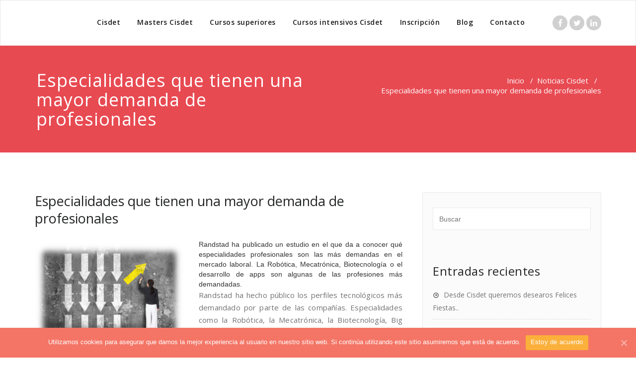

--- FILE ---
content_type: text/html; charset=UTF-8
request_url: https://www.cisdet.es/especialidades-que-tienen-una-mayor-demanda-de-profesionales/
body_size: 11686
content:
<!DOCTYPE html>
<html lang="es" >
<head>
	<meta charset="UTF-8">
	<meta http-equiv="X-UA-Compatible" content="IE=edge">
	<meta name="viewport" content="width=device-width, initial-scale=1">
		<link rel="shortcut icon" href="http://www.cisdet.es/wp-content/uploads/2018/11/logo_cisdet-favicon.png" /> 
		<link rel="pingback" href="https://www.cisdet.es/xmlrpc.php">
	
	<title>Especialidades que tienen una mayor demanda de profesionales - Cisdet</title>

<!-- This site is optimized with the Yoast SEO plugin v13.4.1 - https://yoast.com/wordpress/plugins/seo/ -->
<meta name="robots" content="max-snippet:-1, max-image-preview:large, max-video-preview:-1"/>
<link rel="canonical" href="https://www.cisdet.es/especialidades-que-tienen-una-mayor-demanda-de-profesionales/" />
<meta property="og:locale" content="es_ES" />
<meta property="og:type" content="article" />
<meta property="og:title" content="Especialidades que tienen una mayor demanda de profesionales - Cisdet" />
<meta property="og:description" content="Randstad ha publicado un estudio en el que da a conocer qué especialidades profesionales son las más demandas en el mercado laboral. La Robótica, MecatrLeer más" />
<meta property="og:url" content="https://www.cisdet.es/especialidades-que-tienen-una-mayor-demanda-de-profesionales/" />
<meta property="og:site_name" content="Cisdet" />
<meta property="article:section" content="Noticias Cisdet" />
<meta property="article:published_time" content="2016-09-16T09:11:12+00:00" />
<meta property="article:modified_time" content="2018-06-10T17:05:23+00:00" />
<meta property="og:updated_time" content="2018-06-10T17:05:23+00:00" />
<meta property="og:image" content="http://www.cisdet.es/wp-content/uploads/2017/03/cambio-300x198.png" />
<meta name="twitter:card" content="summary_large_image" />
<meta name="twitter:description" content="Randstad ha publicado un estudio en el que da a conocer qué especialidades profesionales son las más demandas en el mercado laboral. La Robótica, MecatrLeer más" />
<meta name="twitter:title" content="Especialidades que tienen una mayor demanda de profesionales - Cisdet" />
<meta name="twitter:image" content="http://www.cisdet.es/wp-content/uploads/2017/03/cambio-300x198.png" />
<script type='application/ld+json' class='yoast-schema-graph yoast-schema-graph--main'>{"@context":"https://schema.org","@graph":[{"@type":"Organization","@id":"https://www.cisdet.es/#organization","name":"Cisdet - Centro internacional superior de desarrollo de empresas y talento","url":"https://www.cisdet.es/","sameAs":[],"logo":{"@type":"ImageObject","@id":"https://www.cisdet.es/#logo","inLanguage":"es","url":"https://www.cisdet.es/wp-content/uploads/2018/01/CISDET.jpg","width":960,"height":300,"caption":"Cisdet - Centro internacional superior de desarrollo de empresas y talento"},"image":{"@id":"https://www.cisdet.es/#logo"}},{"@type":"WebSite","@id":"https://www.cisdet.es/#website","url":"https://www.cisdet.es/","name":"Cisdet","inLanguage":"es","publisher":{"@id":"https://www.cisdet.es/#organization"},"potentialAction":[{"@type":"SearchAction","target":"https://www.cisdet.es/?s={search_term_string}","query-input":"required name=search_term_string"}]},{"@type":"ImageObject","@id":"https://www.cisdet.es/especialidades-que-tienen-una-mayor-demanda-de-profesionales/#primaryimage","inLanguage":"es","url":"http://www.cisdet.es/wp-content/uploads/2017/03/cambio-300x198.png"},{"@type":"WebPage","@id":"https://www.cisdet.es/especialidades-que-tienen-una-mayor-demanda-de-profesionales/#webpage","url":"https://www.cisdet.es/especialidades-que-tienen-una-mayor-demanda-de-profesionales/","name":"Especialidades que tienen una mayor demanda de profesionales - Cisdet","isPartOf":{"@id":"https://www.cisdet.es/#website"},"inLanguage":"es","primaryImageOfPage":{"@id":"https://www.cisdet.es/especialidades-que-tienen-una-mayor-demanda-de-profesionales/#primaryimage"},"datePublished":"2016-09-16T09:11:12+00:00","dateModified":"2018-06-10T17:05:23+00:00","potentialAction":[{"@type":"ReadAction","target":["https://www.cisdet.es/especialidades-que-tienen-una-mayor-demanda-de-profesionales/"]}]},{"@type":"Article","@id":"https://www.cisdet.es/especialidades-que-tienen-una-mayor-demanda-de-profesionales/#article","isPartOf":{"@id":"https://www.cisdet.es/especialidades-que-tienen-una-mayor-demanda-de-profesionales/#webpage"},"author":{"@id":"https://www.cisdet.es/#/schema/person/3175cc44613eb435e771e9b4c20365d0"},"headline":"Especialidades que tienen una mayor demanda de profesionales","datePublished":"2016-09-16T09:11:12+00:00","dateModified":"2018-06-10T17:05:23+00:00","commentCount":0,"mainEntityOfPage":{"@id":"https://www.cisdet.es/especialidades-que-tienen-una-mayor-demanda-de-profesionales/#webpage"},"publisher":{"@id":"https://www.cisdet.es/#organization"},"image":{"@id":"https://www.cisdet.es/especialidades-que-tienen-una-mayor-demanda-de-profesionales/#primaryimage"},"articleSection":"Noticias Cisdet","inLanguage":"es","potentialAction":[{"@type":"CommentAction","name":"Comment","target":["https://www.cisdet.es/especialidades-que-tienen-una-mayor-demanda-de-profesionales/#respond"]}]},{"@type":["Person"],"@id":"https://www.cisdet.es/#/schema/person/3175cc44613eb435e771e9b4c20365d0","name":"admin","sameAs":[]}]}</script>
<!-- / Yoast SEO plugin. -->

<link rel='dns-prefetch' href='//fonts.googleapis.com' />
<link rel='dns-prefetch' href='//s.w.org' />
<link rel="alternate" type="application/rss+xml" title="Cisdet &raquo; Feed" href="https://www.cisdet.es/feed/" />
<link rel="alternate" type="application/rss+xml" title="Cisdet &raquo; RSS de los comentarios" href="https://www.cisdet.es/comments/feed/" />
<link rel="alternate" type="application/rss+xml" title="Cisdet &raquo; Especialidades que tienen una mayor demanda de profesionales RSS de los comentarios" href="https://www.cisdet.es/especialidades-que-tienen-una-mayor-demanda-de-profesionales/feed/" />
		<script type="text/javascript">
			window._wpemojiSettings = {"baseUrl":"https:\/\/s.w.org\/images\/core\/emoji\/12.0.0-1\/72x72\/","ext":".png","svgUrl":"https:\/\/s.w.org\/images\/core\/emoji\/12.0.0-1\/svg\/","svgExt":".svg","source":{"concatemoji":"https:\/\/www.cisdet.es\/wp-includes\/js\/wp-emoji-release.min.js?ver=5.2.23"}};
			!function(e,a,t){var n,r,o,i=a.createElement("canvas"),p=i.getContext&&i.getContext("2d");function s(e,t){var a=String.fromCharCode;p.clearRect(0,0,i.width,i.height),p.fillText(a.apply(this,e),0,0);e=i.toDataURL();return p.clearRect(0,0,i.width,i.height),p.fillText(a.apply(this,t),0,0),e===i.toDataURL()}function c(e){var t=a.createElement("script");t.src=e,t.defer=t.type="text/javascript",a.getElementsByTagName("head")[0].appendChild(t)}for(o=Array("flag","emoji"),t.supports={everything:!0,everythingExceptFlag:!0},r=0;r<o.length;r++)t.supports[o[r]]=function(e){if(!p||!p.fillText)return!1;switch(p.textBaseline="top",p.font="600 32px Arial",e){case"flag":return s([55356,56826,55356,56819],[55356,56826,8203,55356,56819])?!1:!s([55356,57332,56128,56423,56128,56418,56128,56421,56128,56430,56128,56423,56128,56447],[55356,57332,8203,56128,56423,8203,56128,56418,8203,56128,56421,8203,56128,56430,8203,56128,56423,8203,56128,56447]);case"emoji":return!s([55357,56424,55356,57342,8205,55358,56605,8205,55357,56424,55356,57340],[55357,56424,55356,57342,8203,55358,56605,8203,55357,56424,55356,57340])}return!1}(o[r]),t.supports.everything=t.supports.everything&&t.supports[o[r]],"flag"!==o[r]&&(t.supports.everythingExceptFlag=t.supports.everythingExceptFlag&&t.supports[o[r]]);t.supports.everythingExceptFlag=t.supports.everythingExceptFlag&&!t.supports.flag,t.DOMReady=!1,t.readyCallback=function(){t.DOMReady=!0},t.supports.everything||(n=function(){t.readyCallback()},a.addEventListener?(a.addEventListener("DOMContentLoaded",n,!1),e.addEventListener("load",n,!1)):(e.attachEvent("onload",n),a.attachEvent("onreadystatechange",function(){"complete"===a.readyState&&t.readyCallback()})),(n=t.source||{}).concatemoji?c(n.concatemoji):n.wpemoji&&n.twemoji&&(c(n.twemoji),c(n.wpemoji)))}(window,document,window._wpemojiSettings);
		</script>
		<style type="text/css">
img.wp-smiley,
img.emoji {
	display: inline !important;
	border: none !important;
	box-shadow: none !important;
	height: 1em !important;
	width: 1em !important;
	margin: 0 .07em !important;
	vertical-align: -0.1em !important;
	background: none !important;
	padding: 0 !important;
}
</style>
	<link rel='stylesheet' id='cookie-notice-front-css'  href='https://www.cisdet.es/wp-content/plugins/cookie-notice/css/front.min.css?ver=5.2.23' type='text/css' media='all' />
<link rel='stylesheet' id='fontawesome-css'  href='https://www.cisdet.es/wp-content/plugins/olevmedia-shortcodes/assets/css/font-awesome.min.css?ver=5.2.23' type='text/css' media='all' />
<link rel='stylesheet' id='omsc-shortcodes-css'  href='https://www.cisdet.es/wp-content/plugins/olevmedia-shortcodes/assets/css/shortcodes.css?ver=5.2.23' type='text/css' media='all' />
<link rel='stylesheet' id='omsc-shortcodes-tablet-css'  href='https://www.cisdet.es/wp-content/plugins/olevmedia-shortcodes/assets/css/shortcodes-tablet.css?ver=5.2.23' type='text/css' media='screen and (min-width: 768px) and (max-width: 959px)' />
<link rel='stylesheet' id='omsc-shortcodes-mobile-css'  href='https://www.cisdet.es/wp-content/plugins/olevmedia-shortcodes/assets/css/shortcodes-mobile.css?ver=5.2.23' type='text/css' media='screen and (max-width: 767px)' />
<link rel='stylesheet' id='appointment-style-css'  href='https://www.cisdet.es/wp-content/themes/mandy-child/style.css?ver=5.2.23' type='text/css' media='all' />
<link rel='stylesheet' id='appointment-bootstrap-css-css'  href='https://www.cisdet.es/wp-content/themes/appointment/css/bootstrap.css?ver=5.2.23' type='text/css' media='all' />
<link rel='stylesheet' id='appointment-menu-css-css'  href='https://www.cisdet.es/wp-content/themes/appointment/css/theme-menu.css?ver=5.2.23' type='text/css' media='all' />
<link rel='stylesheet' id='appointment-element-css-css'  href='https://www.cisdet.es/wp-content/themes/appointment/css/element.css?ver=5.2.23' type='text/css' media='all' />
<link rel='stylesheet' id='appointment-font-awesome-min-css'  href='https://www.cisdet.es/wp-content/themes/appointment/css/font-awesome/css/font-awesome.min.css?ver=5.2.23' type='text/css' media='all' />
<link rel='stylesheet' id='appointment-media-responsive-css-css'  href='https://www.cisdet.es/wp-content/themes/appointment/css/media-responsive.css?ver=5.2.23' type='text/css' media='all' />
<link rel='stylesheet' id='appointment-fonts-css'  href='//fonts.googleapis.com/css?family=Open+Sans%3A300%2C400%2C600%2C700%2C800%7Citalic%7CCourgette&#038;subset=latin%2Clatin-ext' type='text/css' media='all' />
<link rel='stylesheet' id='parent-style-css'  href='https://www.cisdet.es/wp-content/themes/appointment/style.css?ver=5.2.23' type='text/css' media='all' />
<link rel='stylesheet' id='bootstrap-style-css'  href='https://www.cisdet.es/wp-content/themes/appointment/css/bootstrap.css?ver=5.2.23' type='text/css' media='all' />
<link rel='stylesheet' id='theme-menu-style-css'  href='https://www.cisdet.es/wp-content/themes/appointment/css/theme-menu.css?ver=5.2.23' type='text/css' media='all' />
<link rel='stylesheet' id='default-css-css'  href='https://www.cisdet.es/wp-content/themes/mandy-child/css/default.css?ver=5.2.23' type='text/css' media='all' />
<link rel='stylesheet' id='element-style-css'  href='https://www.cisdet.es/wp-content/themes/appointment/css/element.css?ver=5.2.23' type='text/css' media='all' />
<link rel='stylesheet' id='media-responsive-css'  href='https://www.cisdet.es/wp-content/themes/appointment/css/media-responsive.css?ver=5.2.23' type='text/css' media='all' />
<script type='text/javascript'>
/* <![CDATA[ */
var cnArgs = {"ajaxUrl":"https:\/\/www.cisdet.es\/wp-admin\/admin-ajax.php","nonce":"020d32d06b","hideEffect":"fade","position":"bottom","onScroll":"0","onScrollOffset":"100","onClick":"0","cookieName":"cookie_notice_accepted","cookieTime":"2147483647","cookieTimeRejected":"2592000","cookiePath":"\/","cookieDomain":"","redirection":"0","cache":"0","refuse":"0","revokeCookies":"0","revokeCookiesOpt":"automatic","secure":"1","coronabarActive":"0"};
/* ]]> */
</script>
<script type='text/javascript' src='https://www.cisdet.es/wp-content/plugins/cookie-notice/js/front.min.js?ver=1.3.1'></script>
<script type='text/javascript' src='https://www.cisdet.es/wp-includes/js/jquery/jquery.js?ver=1.12.4-wp'></script>
<script type='text/javascript' src='https://www.cisdet.es/wp-includes/js/jquery/jquery-migrate.min.js?ver=1.4.1'></script>
<script type='text/javascript' src='https://www.cisdet.es/wp-content/themes/appointment/js/bootstrap.min.js?ver=5.2.23'></script>
<script type='text/javascript' src='https://www.cisdet.es/wp-content/themes/appointment/js/menu/menu.js?ver=5.2.23'></script>
<script type='text/javascript' src='https://www.cisdet.es/wp-content/themes/appointment/js/page-scroll.js?ver=5.2.23'></script>
<script type='text/javascript' src='https://www.cisdet.es/wp-content/themes/appointment/js/carousel.js?ver=5.2.23'></script>
<link rel='https://api.w.org/' href='https://www.cisdet.es/wp-json/' />
<link rel="EditURI" type="application/rsd+xml" title="RSD" href="https://www.cisdet.es/xmlrpc.php?rsd" />
<link rel="wlwmanifest" type="application/wlwmanifest+xml" href="https://www.cisdet.es/wp-includes/wlwmanifest.xml" /> 
<meta name="generator" content="WordPress 5.2.23" />
<link rel='shortlink' href='https://www.cisdet.es/?p=1912' />
<link rel="alternate" type="application/json+oembed" href="https://www.cisdet.es/wp-json/oembed/1.0/embed?url=https%3A%2F%2Fwww.cisdet.es%2Fespecialidades-que-tienen-una-mayor-demanda-de-profesionales%2F" />
<link rel="alternate" type="text/xml+oembed" href="https://www.cisdet.es/wp-json/oembed/1.0/embed?url=https%3A%2F%2Fwww.cisdet.es%2Fespecialidades-que-tienen-una-mayor-demanda-de-profesionales%2F&#038;format=xml" />
<!-- Stream WordPress user activity plugin v3.4.3 -->
<link rel="icon" href="https://www.cisdet.es/wp-content/uploads/2023/02/cropped-Logo-alargado-boligrafos-copia-32x32.jpg" sizes="32x32" />
<link rel="icon" href="https://www.cisdet.es/wp-content/uploads/2023/02/cropped-Logo-alargado-boligrafos-copia-192x192.jpg" sizes="192x192" />
<link rel="apple-touch-icon-precomposed" href="https://www.cisdet.es/wp-content/uploads/2023/02/cropped-Logo-alargado-boligrafos-copia-180x180.jpg" />
<meta name="msapplication-TileImage" content="https://www.cisdet.es/wp-content/uploads/2023/02/cropped-Logo-alargado-boligrafos-copia-270x270.jpg" />
	<!-- Global site tag (gtag.js) - Google Analytics -->
<script async src="https://www.googletagmanager.com/gtag/js?id=UA-33012259-1"></script>
<script>
  window.dataLayer = window.dataLayer || [];
  function gtag(){dataLayer.push(arguments);}
  gtag('js', new Date());

  gtag('config', 'UA-33012259-1');
</script>

	</head>
	<body class="post-template-default single single-post postid-1912 single-format-standard cookies-not-set" >

<!--Logo & Menu Section-->	
<nav class="navbar navbar-default">
	<div class="container">
		<!-- Brand and toggle get grouped for better mobile display -->
		<div class="navbar-header">
					
			<button type="button" class="navbar-toggle collapsed" data-toggle="collapse" data-target="#bs-example-navbar-collapse-1">
				<span class="sr-only">Toggle navigation</span>
				<span class="icon-bar"></span>
				<span class="icon-bar"></span>
				<span class="icon-bar"></span>
			</button>
		</div>
		
		
		<!-- Collect the nav links, forms, and other content for toggling -->
		<div class="collapse navbar-collapse" id="bs-example-navbar-collapse-1">
				<ul id="menu-cisdet" class="nav navbar-nav navbar-right"><li id="menu-item-45" class="menu-item menu-item-type-custom menu-item-object-custom menu-item-home menu-item-has-children menu-item-45 dropdown"><a href="http://www.cisdet.es">Cisdet<b class="caret"></b></a>
<ul class="dropdown-menu">
	<li id="menu-item-89" class="menu-item menu-item-type-post_type menu-item-object-page menu-item-89"><a href="https://www.cisdet.es/somos-cisdet/">Somos Cisdet</a></li>
	<li id="menu-item-88" class="menu-item menu-item-type-post_type menu-item-object-page menu-item-88"><a href="https://www.cisdet.es/sistema-de-ensenanza/">Sistema de Enseñanza</a></li>
	<li id="menu-item-87" class="menu-item menu-item-type-post_type menu-item-object-page menu-item-87"><a href="https://www.cisdet.es/profesores-profesionales/">Profesores &#038; Profesionales</a></li>
</ul>
</li>
<li id="menu-item-174" class="menu-item menu-item-type-post_type menu-item-object-page menu-item-has-children menu-item-174 dropdown"><a href="https://www.cisdet.es/masters-cisdet/">Masters Cisdet<b class="caret"></b></a>
<ul class="dropdown-menu">
	<li id="menu-item-203" class="menu-item menu-item-type-custom menu-item-object-custom menu-item-has-children menu-item-203 dropdown-submenu"><a href="#">Masters Executive</a>
	<ul class="dropdown-menu">
		<li id="menu-item-202" class="menu-item menu-item-type-post_type menu-item-object-page menu-item-202"><a href="https://www.cisdet.es/mba-master-executive-en-administracion-y-gestion-de-empresas/">MBA. Master Executive en Administración y Gestión de Empresas</a></li>
		<li id="menu-item-201" class="menu-item menu-item-type-post_type menu-item-object-page menu-item-201"><a href="https://www.cisdet.es/master-executive-en-recursos-humanos/">Master Executive en Recursos Humanos</a></li>
	</ul>
</li>
	<li id="menu-item-213" class="menu-item menu-item-type-custom menu-item-object-custom menu-item-has-children menu-item-213 dropdown-submenu"><a href="#">Masters Profesionales</a>
	<ul class="dropdown-menu">
		<li id="menu-item-221" class="menu-item menu-item-type-post_type menu-item-object-page menu-item-221"><a href="https://www.cisdet.es/master-en-recursos-humanos/">Máster en Recursos Humanos</a></li>
		<li id="menu-item-214" class="menu-item menu-item-type-post_type menu-item-object-page menu-item-214"><a href="https://www.cisdet.es/master-en-marketing-para-recursos-humanos/">Master en Marketing para Recursos Humanos</a></li>
		<li id="menu-item-217" class="menu-item menu-item-type-post_type menu-item-object-page menu-item-217"><a href="https://www.cisdet.es/master-en-finanzas-recursos-humanos/">Master en Finanzas para Recursos Humanos</a></li>
		<li id="menu-item-215" class="menu-item menu-item-type-post_type menu-item-object-page menu-item-215"><a href="https://www.cisdet.es/master-en-derecho-para-recursos-humanos/">Máster en Derecho para Recursos Humanos</a></li>
		<li id="menu-item-216" class="menu-item menu-item-type-post_type menu-item-object-page menu-item-216"><a href="https://www.cisdet.es/master-en-fiscalidad-para-recursos-humanos/">Máster en Fiscalidad para Recursos Humanos</a></li>
	</ul>
</li>
	<li id="menu-item-354" class="menu-item menu-item-type-post_type menu-item-object-page menu-item-has-children menu-item-354 dropdown-submenu"><a href="https://www.cisdet.es/intensive-masters-fmp/">Intensive Masters – FMP</a>
	<ul class="dropdown-menu">
		<li id="menu-item-319" class="menu-item menu-item-type-post_type menu-item-object-page menu-item-319"><a href="https://www.cisdet.es/fmp-en-business-administration/">FMP en Business Administration</a></li>
		<li id="menu-item-318" class="menu-item menu-item-type-post_type menu-item-object-page menu-item-318"><a href="https://www.cisdet.es/fmp-en-business-administration-2-0/">FMP en Business Administration 2.0</a></li>
		<li id="menu-item-317" class="menu-item menu-item-type-post_type menu-item-object-page menu-item-317"><a href="https://www.cisdet.es/fmp-en-gestion-de-personas/">FMP en Gestión de Personas</a></li>
		<li id="menu-item-316" class="menu-item menu-item-type-post_type menu-item-object-page menu-item-316"><a href="https://www.cisdet.es/fmp-en-gestion-innovadora-de-recursos-humanos/">FMP en Gestión Innovadora de Recursos Humanos</a></li>
		<li id="menu-item-315" class="menu-item menu-item-type-post_type menu-item-object-page menu-item-315"><a href="https://www.cisdet.es/fmp-en-gestion-innovadora-en-marketing-social-media-y-personas-2-0/">FMP en Gestión Innovadora en Marketing: Social Media y Personas 2.0</a></li>
		<li id="menu-item-314" class="menu-item menu-item-type-post_type menu-item-object-page menu-item-314"><a href="https://www.cisdet.es/fmp-en-relaciones-laborales-fiscalidad-y-personas/">FMP en Relaciones Laborales, Fiscalidad y Personas</a></li>
	</ul>
</li>
</ul>
</li>
<li id="menu-item-300" class="menu-item menu-item-type-post_type menu-item-object-page menu-item-has-children menu-item-300 dropdown"><a href="https://www.cisdet.es/cursos/">Cursos superiores<b class="caret"></b></a>
<ul class="dropdown-menu">
	<li id="menu-item-443" class="menu-item menu-item-type-post_type menu-item-object-page menu-item-has-children menu-item-443 dropdown-submenu"><a href="https://www.cisdet.es/cursos-superiores-universitarios/">Cursos Superiores Universitarios</a>
	<ul class="dropdown-menu">
		<li id="menu-item-442" class="menu-item menu-item-type-post_type menu-item-object-page menu-item-442"><a href="https://www.cisdet.es/csu-de-especializacion-en-compensacion-y-beneficios-y-admin-rrhh/">CSU de Especialización en Compensación y Beneficios y Admin. RRHH</a></li>
		<li id="menu-item-441" class="menu-item menu-item-type-post_type menu-item-object-page menu-item-441"><a href="https://www.cisdet.es/csu-de-especializacion-en-competencias-carreras-y-sucesion/">CSU de Especialización en Competencias, Carreras y Sucesión</a></li>
		<li id="menu-item-440" class="menu-item menu-item-type-post_type menu-item-object-page menu-item-440"><a href="https://www.cisdet.es/csu-de-especializacion-en-formacion-desarrollo-y-desempeno/">CSU de Especialización en Formación, Desarrollo y Desempeño</a></li>
		<li id="menu-item-439" class="menu-item menu-item-type-post_type menu-item-object-page menu-item-439"><a href="https://www.cisdet.es/csu-de-especializacion-en-planificacion-reclutamiento-e-integracion/">CSU en Planificación, Reclutamiento de personal e Integración</a></li>
	</ul>
</li>
	<li id="menu-item-444" class="menu-item menu-item-type-custom menu-item-object-custom menu-item-has-children menu-item-444 dropdown-submenu"><a href="#">Gestión Integral de RRHH</a>
	<ul class="dropdown-menu">
		<li id="menu-item-535" class="menu-item menu-item-type-post_type menu-item-object-page menu-item-535"><a href="https://www.cisdet.es/modulo-superior-en-gestion-integral-en-recursos-humanos/">Módulo Superior en Gestión Integral en Recursos Humanos</a></li>
		<li id="menu-item-532" class="menu-item menu-item-type-post_type menu-item-object-page menu-item-532"><a href="https://www.cisdet.es/modulo-superior-en-direccion-de-rrhh/">Módulo Superior en Dirección de RRHH</a></li>
		<li id="menu-item-533" class="menu-item menu-item-type-post_type menu-item-object-page menu-item-533"><a href="https://www.cisdet.es/modulo-superior-en-compensacion-y-beneficios/">Módulo Superior en Compensación y Beneficios</a></li>
		<li id="menu-item-531" class="menu-item menu-item-type-post_type menu-item-object-page menu-item-531"><a href="https://www.cisdet.es/modulo-superior-en-formacion-de-formadores/">Módulo Superior en Formación de Formadores</a></li>
		<li id="menu-item-536" class="menu-item menu-item-type-custom menu-item-object-custom menu-item-536"><a href="http://www.cisdet.es/cursos/">Otros Cursos en Gestión de RRHH</a></li>
	</ul>
</li>
	<li id="menu-item-577" class="menu-item menu-item-type-custom menu-item-object-custom menu-item-has-children menu-item-577 dropdown-submenu"><a href="#">Potenciadores del Capital Humano</a>
	<ul class="dropdown-menu">
		<li id="menu-item-579" class="menu-item menu-item-type-post_type menu-item-object-page menu-item-579"><a href="https://www.cisdet.es/modulo-gestion-de-proyectos-integrales/">Módulo: Gestión de Proyectos Integrales</a></li>
		<li id="menu-item-582" class="menu-item menu-item-type-post_type menu-item-object-page menu-item-582"><a href="https://www.cisdet.es/potenciadores-del-capital-humano/">Módulo: Potenciadores del Capital Humano</a></li>
		<li id="menu-item-581" class="menu-item menu-item-type-post_type menu-item-object-page menu-item-581"><a href="https://www.cisdet.es/modulo-executive-coaching/">Módulo: Executive Coaching</a></li>
		<li id="menu-item-580" class="menu-item menu-item-type-post_type menu-item-object-page menu-item-580"><a href="https://www.cisdet.es/modulo-instructor-outdoor-training/">Módulo: Instructor Outdoor Training</a></li>
		<li id="menu-item-585" class="menu-item menu-item-type-post_type menu-item-object-page menu-item-585"><a href="https://www.cisdet.es/seminarios-en-habilidades-directivas/">Seminarios en Habilidades Directivas</a></li>
		<li id="menu-item-578" class="menu-item menu-item-type-custom menu-item-object-custom menu-item-578"><a href="http://www.cisdet.es/pildoras-formativas/">Píldoras Intensivas en RRHH</a></li>
	</ul>
</li>
</ul>
</li>
<li id="menu-item-539" class="menu-item menu-item-type-post_type menu-item-object-page menu-item-has-children menu-item-539 dropdown"><a href="https://www.cisdet.es/cursos-intensivos/">Cursos intensivos Cisdet<b class="caret"></b></a>
<ul class="dropdown-menu">
	<li id="menu-item-625" class="menu-item menu-item-type-post_type menu-item-object-page menu-item-625"><a href="https://www.cisdet.es/pildoras-formativas/">Píldoras Formativas</a></li>
	<li id="menu-item-626" class="menu-item menu-item-type-post_type menu-item-object-page menu-item-626"><a href="https://www.cisdet.es/especializaciones-rrhh/">Especializaciones RRHH</a></li>
	<li id="menu-item-627" class="menu-item menu-item-type-post_type menu-item-object-page menu-item-627"><a href="https://www.cisdet.es/psicologia-y-rrhh/">Psicología y RRHH</a></li>
	<li id="menu-item-628" class="menu-item menu-item-type-post_type menu-item-object-page menu-item-628"><a href="https://www.cisdet.es/intensive-masters-fmp/">Intensive Masters – FMP</a></li>
	<li id="menu-item-2721" class="menu-item menu-item-type-post_type menu-item-object-page menu-item-2721"><a href="https://www.cisdet.es/formacion-para-emprendedores-2/">Formación para Emprendedores</a></li>
</ul>
</li>
<li id="menu-item-637" class="menu-item menu-item-type-post_type menu-item-object-page menu-item-637"><a href="https://www.cisdet.es/inscripcion/">Inscripción</a></li>
<li id="menu-item-636" class="menu-item menu-item-type-post_type menu-item-object-page current_page_parent menu-item-636"><a href="https://www.cisdet.es/blog/">Blog</a></li>
<li id="menu-item-635" class="menu-item menu-item-type-post_type menu-item-object-page menu-item-635"><a href="https://www.cisdet.es/contacto/">Contacto</a></li>
<ul class="head-contact-social"><li class="facebook"><a href="https://www.facebook.com/cisdet/"target="_blank"><i class="fa fa-facebook"></i></a></li><li class="twitter"><a href="https://twitter.com/EscuelaCisdetRH"target="_blank"><i class="fa fa-twitter"></i></a></li><li class="linkedin"><a href="https://www.linkedin.com/groups/4686868/profile"target="_blank"><i class="fa fa-linkedin"></i></a></li></ul></ul>		</div><!-- /.navbar-collapse -->
	</div><!-- /.container-fluid -->
</nav>	
<!--/Logo & Menu Section-->	
<div class="clearfix"></div><!-- Page Title Section -->
<div class="page-title-section">		
	<div class="overlay">
		<div class="container">
			<div class="row">
				<div class="col-md-6">
					<div class="page-title"><h1>Especialidades que tienen una mayor demanda de profesionales</h1></div>
				</div>
				<div class="col-md-6">
					<ul class="page-breadcrumb">
						<li><a href="https://www.cisdet.es">Inicio</a> &nbsp &#47; &nbsp<a href="https://www.cisdet.es/category/noticias-cisdet/">Noticias Cisdet</a> &nbsp &#47; &nbsp<li class="active">Especialidades que tienen una mayor demanda de profesionales</li></li>					</ul>
				</div>
			</div>
		</div>	
	</div>
</div>
<!-- /Page Title Section -->
<div class="clearfix"></div><!-- Blog Section Right Sidebar -->
<div class="page-builder">
	<div class="container">
		<div class="row">
		
			<!-- Blog Area -->
			<div class="col-md-8" >
			<div id="post-1912" class="blog-lg-area-left post-1912 post type-post status-publish format-standard hentry category-noticias-cisdet">
	<div class="media">						
			<div class="media-body">
							<h3><a href="https://www.cisdet.es/especialidades-que-tienen-una-mayor-demanda-de-profesionales/">Especialidades que tienen una mayor demanda de profesionales</a></h3>
				<p style="margin: 6pt 0cm 0.0001pt; background-image: initial; background-attachment: initial; background-position: initial; background-repeat: initial; text-align: justify;"><img class="size-medium wp-image-2257 alignleft" src="http://www.cisdet.es/wp-content/uploads/2017/03/cambio-300x198.png" alt="" width="300" height="198" srcset="https://www.cisdet.es/wp-content/uploads/2017/03/cambio-300x198.png 300w, https://www.cisdet.es/wp-content/uploads/2017/03/cambio-768x506.png 768w, https://www.cisdet.es/wp-content/uploads/2017/03/cambio.png 864w" sizes="(max-width: 300px) 100vw, 300px" /></p>
<div style="text-align: justify;">Randstad ha publicado un estudio en el que da a conocer qué especialidades profesionales son las más demandas en el mercado laboral. La Robótica, Mecatrónica, Biotecnología o el desarrollo de apps son algunas de las profesiones más demandadas.</div>
<p style="text-align: justify;">Randstad ha hecho público los perfiles tecnológicos más demandado por parte de las compañías. Especialidades como la Robótica, la Mecatrónica, la Biotecnología, Big Data y el desarrollo de aplicaciones móviles son las áreas con mayor demanda de profesionales, tanto actualmente como de cara a los próximos años. La evolución constante de la tecnología y su aplicación a diversos sectores está generando una disputa entre las compañías por atraer y fidelizar a los profesionales con talento, que son insuficientes para cubrir por completo las necesidades empresariales.</p>
<p style="text-align: justify;">Además. el estudio pone de manifiesto que la necesidad de perfiles STEM (Science, Technology, Engineering &amp; Mathematics) en el mercado laboral crece a un ritmo del 14% anual, un dato que contrasta con la elección de formación por parte de los profesionales, ya que sólo el 7% de los estudiantes está matriculado en titulaciones directamente relacionadas con estas áreas. Se prevé, por lo tanto, un desajuste entre la oferta del mercado laboral y las necesidades de las compañías, una brecha que aumenta año tras año y que alcanzará su punto más elevado en 2030.</p>
<p><span id="more-1912"></span></p>
<p style="text-align: justify;">Por su parte, las compañías son conscientes de la escasez de determinados profesionales, de modo que están invirtiendo progresivamente mayores recursos en herramientas destinadas a mejorar su atractivo y su posicionamiento como buen empleador. Estados Unidos, Canadá, Alemania, Japón o Australia, entre otros países, necesitarán importar talento para cubrir sus necesidades de estos perfiles durante las próximas dos décadas.</p>
<p style="text-align: justify;"> Robótica y Mecatrónica, nuevos campos de oportunidades laborales</p>
<p style="text-align: justify;"> Industria se posiciona como uno de los sectores con mayor demanda de profesionales, lo que viene provocado, en gran medida, por la automatización y la aplicación de las nuevas tecnologías para el control de procesos, la recopilación y la transmisión de datos. Randstad Professionals señala algunas especialidades dentro de Ingeniería Industrial, que se mantiene como una de las carreras con mejores salidas profesionales. Estas son Mecánica, Mecatrónica, Electrónica y Robótica, cuyos profesionales serán protagonistas de un mercado laboral que se transformará profundamente en los próximos años.</p>
<p style="text-align: justify;"> Big Data, programación y aplicaciones móviles aumentarán su demanda</p>
<p style="text-align: justify;"> El mercado de trabajo, tanto a nivel nacional como internacional, necesita ingenieros informáticos y de telecomunicaciones. Los perfiles demandados en este campo son cada vez más específicos, centrados en tres grandes áreas: aplicaciones móviles, programación y Big Data. En términos generales, las carreras suelen tener mayores oportunidades laborales, pero hay profesiones técnicas donde se buscan grados superiores en industria e informática, como puede ser el Grado Superior de Desarrollo de Aplicaciones Multiplataforma.</p>
<p style="text-align: justify;"> En el campo del Big Data se detecta la necesidad de otros perfiles complementarios a los informáticos. Es decir, para el análisis en profundidad de los datos y la extracción de patrones o resultados adecuados, el mercado laboral demanda profesionales con Matemáticas, Física y Estadística, ya que el componente funcional es más importante que la variante técnica.</p>
<p style="text-align: justify;"> La tecnología aplicada a las ciencias de la salud, en constante expansión</p>
<p style="text-align: justify;"> Una de las mayores revoluciones de la tecnología es aquella que se aplica a las ciencias de la salud, unas disciplinas donde la investigación se erige como uno de los pilares fundamentales. Según Randstad Professionals, Biotecnología se erige como la especialidad con mejores perspectivas laborales dentro de ciencias de la salud. Medicina, Farmacia y Biología también cuentan con previsiones muy favorables para los próximos años, ya que existe una escasez de profesionales de estas licenciaturas o doctorados para cubrir la demanda por parte de laboratorios, empresas y departamentos médicos de las compañías.</p>
<p style="text-align: justify;"> Banca, finanzas y auditoría buscan perfiles con dobles titulaciones</p>
<p style="text-align: justify;"> El informe pone de manifiesto la demanda de determinados profesionales, principalmente en empresas de banca, finanzas, auditoría y consultoría. Tras unos años de baja contratación por la crisis económica, el aumento del negocio y la mejora de las previsiones han generado el contexto idóneo para que las empresas de estos sectores vuelvan a incorporar perfiles con dobles titulaciones, principalmente Derecho y ADE o Economía, que aportan un valor añadido por sus amplios conocimientos. En muchos casos, además, se requiere de un plus en su especialización, algo que se consigue a través de la formación en másteres o posgrados. Legalidad y fiscalidad son dos de las áreas con mejor futuro laboral para los candidatos que cuenten con la formación adecuada.</p>
<p style="text-align: justify;"> Los idiomas son imprescindibles, independientemente de la especialización</p>
<p style="text-align: justify;"> Uno de los aspectos que más valoran las empresas, sobre todo en la incorporación de perfiles académicamente elevados, es el conocimiento de idiomas y la capacidad de desarrollar su actividad independientemente de la ubicación de la empresa o del trabajador. Los años de recesión económica motivaron que muchas compañías nacionales optasen por la internacionalización, principalmente debido a la falta de oportunidades de negocio por el descenso en el consumo interno.</p>
<p style="text-align: justify;"> Además, el mercado laboral no tiene fronteras. Se trata de un terreno internacional, donde la competencia ya no se sitúa en una ciudad o país concreto; actualmente, la disputa por atraer y fidelizar el talento entre las empresas se mantiene en un terreno global, mundial. Los estudiantes deben tenerlo en cuenta a la hora de su formación. La necesidad de desarrollar su actividad en inglés se posiciona como un elemento imprescindible aunque Randstad Professionals revela que en los últimos años ha aumentado exponencialmente la demanda de profesionales que tengan capacidad para trabajar en un tercer idioma. En el caso de España, además del inglés, las compañías buscan alemán y francés, para trabajar en estos mercados. A nivel internacional, cabe destacar el caso del chino.</p>
<p style="text-align: justify;"> <span style="font-size: x-small;">Byrandstad</span></p>
<p style="text-align: justify;">
		</div>
	 </div>
</div>				<!--Blog Author-->
				<div class="comment-title"><h3>Sobre el autor</h3></div>
				<div class="blog-author">
					<div class="media">
						<div class="pull-left">
													</div>
						<div class="media-body">
							<h2> admin <span> administrator </span></h2>
							<p> </p>
							<ul class="blog-author-social">
							   							</ul>
						</div>
					</div>	
				</div>	
				<!--/Blog Author-->
						<div class="comment-form-section">

		<div id="respond" class="comment-respond">
		<h3 id="reply-title" class="comment-reply-title"><div class="comment-title"><h3>Deja un comentario</h3></div> <small><a rel="nofollow" id="cancel-comment-reply-link" href="/especialidades-que-tienen-una-mayor-demanda-de-profesionales/#respond" style="display:none;">Cancelar respuesta</a></small></h3>			<form action="https://www.cisdet.es/wp-comments-post.php" method="post" id="commentform" class="form-inline">
				<div class="blog-form-group-textarea" >
			<textarea id="comments" rows="7" class="blog-form-control-textarea" name="comment" type="text" placeholder="Deja tu mensaje"></textarea></div> <div class="blog-form-group"><input class="blog-form-control" name="author" id="author" value="" type="name" placeholder="Nombre" /></div>
<div class="blog-form-group"><input class="blog-form-control" name="email" id="email" value=""   type="email" placeholder="Correo electrónico" /></div>
<p class="form-submit"><input name="submit" type="submit" id="blogdetail-btn" class="submit" value="Enviar mensaje" /> <input type='hidden' name='comment_post_ID' value='1912' id='comment_post_ID' />
<input type='hidden' name='comment_parent' id='comment_parent' value='0' />
</p>			</form>
			</div><!-- #respond -->
	</div>	
	
				</div>
			<!-- /Blog Area -->			
			
			<!--Sidebar Area-->
			<div class="col-md-4">
			<div class="sidebar-section-right">
	<div class="sidebar-widget"><form action="https://www.cisdet.es/" method="get">
<input type="text" class="search_widget_input"  name="s" id="s" placeholder="Buscar" />
</form></div>		<div class="sidebar-widget">		<div class="sidebar-widget-title"><h3>Entradas recientes</h3></div>		<ul>
											<li>
					<a href="https://www.cisdet.es/desde-cisdet-queremos-desearos-felices-fiestas/">Desde Cisdet queremos desearos Felices Fiestas..</a>
									</li>
											<li>
					<a href="https://www.cisdet.es/seguimos-caminando-juntos-feliz-navidad/">Seguimos caminando juntos&#8230; ¡Feliz Navidad!</a>
									</li>
											<li>
					<a href="https://www.cisdet.es/emprendedores-2/">Emprendedores</a>
									</li>
											<li>
					<a href="https://www.cisdet.es/curso-intensivo-para-emprendedores/">Curso Intensivo para Emprendedores</a>
									</li>
											<li>
					<a href="https://www.cisdet.es/algunas-claves-para-crear-negocios-de-exito/">Algunas claves para crear negocios de éxito</a>
									</li>
					</ul>
		</div></div>
	
			</div>
			<!--Sidebar Area-->
		</div>
	</div>
</div>
<!-- /Blog Section Right Sidebar -->
<!-- Footer Section -->
<div class="footer-section">
	<div class="container">	
		<div class="row footer-widget-section">
			<div class="col-md-3 col-sm-6 footer-widget-column"><h3 class="footer-widget-title">Conócenos</h3>			<div class="textwidget"><p><a href="http://www.campus.cisdet.es/">Acceso Campus Virtual</a><a href="http://www.cisdet.es/preguntas-frecuentes/"><br />
Preguntas frecuentes</a><br />
<a href="http://www.cisdet.es/somos-cisdet/">Quienes Somos</a><br />
<a href="http://www.cisdet.es/aviso-legal/">Aviso legal</a><br />
<a href="http://www.cisdet.es/partners-y-clientes/">Partners y clientes</a><br />
<a href="http://www.cisdet.es/contacto/">Trabaja con nosotros</a><br />
<a href="http://www.cisdet.es/blog/">Noticias Cisdet</a><br />
<a href="http://www.cisdet.es/contacto/">Contáctanos</a><br />
<a href="https://www.youtube.com/user/Cisdet/playlists">Canal TV Cisdet</a></p>
</div>
		</div><div class="col-md-3 col-sm-6 footer-widget-column"><h3 class="footer-widget-title">Nosotros</h3><div style="width:100%;" class="wp-video"><!--[if lt IE 9]><script>document.createElement('video');</script><![endif]-->
<video class="wp-video-shortcode" id="video-1912-1" preload="metadata" controls="controls"><source type="video/youtube" src="https://www.youtube.com/watch?v=sLlAhY4o0QQ&#038;_=1" /><a href="https://www.youtube.com/watch?v=sLlAhY4o0QQ">https://www.youtube.com/watch?v=sLlAhY4o0QQ</a></video></div></div><div class="col-md-3 col-sm-6 footer-widget-column"><h3 class="footer-widget-title">Campus Virtual</h3>			<div class="textwidget"><p><a href="http://campus.cisdet.es/"><img class="alignnone wp-image-98" src="http://www.cisdet.es/wp-content/uploads/2018/01/banner-campus-sin-fondo-copia-300x257.jpg" alt="" width="225" height="193" /></a></p>
</div>
		</div><div class="col-md-3 col-sm-6 footer-widget-column"><h3 class="footer-widget-title">Programas</h3>			<div class="textwidget"><p><a href="http://www.cisdet.es/masters-cisdet/">Masters Cisdet</a><br />
<a href="http://www.cisdet.es/cursos-superiores-universitarios-urjc/">C.S.U. Cisdet</a><br />
<a href="http://www.cisdet.es/intensive-masters-fmp/">Intensive Masters</a><br />
<a href="http://www.cisdet.es/cursos/">Cursos Superiores</a><br />
<a href="http://www.cisdet.es/especializaciones-rrhh/">Especializaciones RRHH</a><br />
<a href="http://www.cisdet.es/master-en-recursos-humanos/">Máster en Recursos Humanos</a><br />
<a href="http://www.cisdet.es/pildoras-formativas/">Píldoras Formativas</a><br />
<a href="http://www.cisdet.es/psicologia-y-rrhh/">Psicología y RRHH</a><br />
<a href="http://www.cisdet.es/wp-content/uploads/2018/04/Catalogo-Cisdet-2018-digital.pdf">Catálogo</a><br />
<a href="http://www.cisdet.es/blog/">Blog</a></p>
</div>
		</div>	
			<div class="clearfix"></div>
		</div>
	</div>
</div>
<!-- /Footer Section -->
<div class="clearfix"></div>
<!-- Footer Copyright Section -->
<div class="footer-copyright-section">
	<div class="container">
		<div class="row">
			<div class="col-md-8">
				<div class="footer-copyright">
										info@cisdet.es - Centro Internacional Superior de Desarrollo de Empresas y Talento					</a>
									</div>
			</div>
							<div class="col-md-4">
			<ul class="footer-contact-social">
										<li class="facebook"><a href="https://www.facebook.com/cisdet/" target='_blank' ><i class="fa fa-facebook"></i></a></li>
										<li class="twitter"><a href="https://twitter.com/EscuelaCisdetRH" target='_blank' ><i class="fa fa-twitter"></i></a></li>
										<li class="linkedin"><a href="https://www.linkedin.com/groups/4686868/profile" target='_blank' ><i class="fa fa-linkedin"></i></a></li>
										<li class="googleplus"><a href="https://plus.google.com/110533065528103295832" target='_blank' ><i class="fa fa-google-plus"></i></a></li>
										<li class="skype"><a href="#" target='_blank' ><i class="fa fa-skype"></i></a></li>
									</ul>
			</div>
					</div>
	</div>
</div>
<!-- /Footer Copyright Section -->
<!--Scroll To Top--> 
<a href="#" class="hc_scrollup"><i class="fa fa-chevron-up"></i></a>
<!--/Scroll To Top--> 
<script type="text/javascript">jQuery(function(){omShortcodes.init(["buttons","tooltips","toggle","tabs","responsivebox","counter"]);});</script><link rel='stylesheet' id='mediaelement-css'  href='https://www.cisdet.es/wp-includes/js/mediaelement/mediaelementplayer-legacy.min.css?ver=4.2.6-78496d1' type='text/css' media='all' />
<link rel='stylesheet' id='wp-mediaelement-css'  href='https://www.cisdet.es/wp-includes/js/mediaelement/wp-mediaelement.min.css?ver=5.2.23' type='text/css' media='all' />
<script type='text/javascript' src='https://www.cisdet.es/wp-content/plugins/olevmedia-shortcodes/assets/js/shortcodes.js?ver=1.1.9'></script>
<script type='text/javascript' src='https://www.cisdet.es/wp-includes/js/comment-reply.min.js?ver=5.2.23'></script>
<script type='text/javascript' src='https://www.cisdet.es/wp-includes/js/wp-embed.min.js?ver=5.2.23'></script>
<script type='text/javascript'>
var mejsL10n = {"language":"es","strings":{"mejs.install-flash":"Est\u00e1s usando un navegador que no tiene Flash activo o instalado. Por favor, activa el componente del reproductor Flash o descarga la \u00faltima versi\u00f3n desde https:\/\/get.adobe.com\/flashplayer\/","mejs.fullscreen-off":"Salir de pantalla completa","mejs.fullscreen-on":"Ver en pantalla completa","mejs.download-video":"Descargar v\u00eddeo","mejs.fullscreen":"Pantalla completa","mejs.time-jump-forward":["Saltar %1 segundo hacia adelante","Salta hacia adelante %1 segundos"],"mejs.loop":"Alternar bucle","mejs.play":"Reproducir","mejs.pause":"Pausa","mejs.close":"Cerrar","mejs.time-slider":"Control de tiempo","mejs.time-help-text":"Usa las teclas de direcci\u00f3n izquierda\/derecha para avanzar un segundo, y las flechas arriba\/abajo para avanzar diez segundos.","mejs.time-skip-back":["Saltar atr\u00e1s 1 segundo","Retroceder %1 segundos"],"mejs.captions-subtitles":"Pies de foto \/ Subt\u00edtulos","mejs.captions-chapters":"Cap\u00edtulos","mejs.none":"Ninguna","mejs.mute-toggle":"Desactivar sonido","mejs.volume-help-text":"Utiliza las teclas de flecha arriba\/abajo para aumentar o disminuir el volumen.","mejs.unmute":"Activar sonido","mejs.mute":"Silenciar","mejs.volume-slider":"Control de volumen","mejs.video-player":"Reproductor de v\u00eddeo","mejs.audio-player":"Reproductor de audio","mejs.ad-skip":"Saltar anuncio","mejs.ad-skip-info":["Saltar en 1 segundo","Saltar en %1 segundos"],"mejs.source-chooser":"Selector de origen","mejs.stop":"Parar","mejs.speed-rate":"Tasa de velocidad","mejs.live-broadcast":"Transmisi\u00f3n en vivo","mejs.afrikaans":"Africano","mejs.albanian":"Albano","mejs.arabic":"\u00c1rabe","mejs.belarusian":"Bielorruso","mejs.bulgarian":"B\u00falgaro","mejs.catalan":"Catal\u00e1n","mejs.chinese":"Chino","mejs.chinese-simplified":"Chino (Simplificado)","mejs.chinese-traditional":"Chino (Tradicional)","mejs.croatian":"Croata","mejs.czech":"Checo","mejs.danish":"Dan\u00e9s","mejs.dutch":"Neerland\u00e9s","mejs.english":"Ingl\u00e9s","mejs.estonian":"Estonio","mejs.filipino":"Filipino","mejs.finnish":"Fin\u00e9s","mejs.french":"Franc\u00e9s","mejs.galician":"Gallego","mejs.german":"Alem\u00e1n","mejs.greek":"Griego","mejs.haitian-creole":"Creole haitiano","mejs.hebrew":"Hebreo","mejs.hindi":"Indio","mejs.hungarian":"H\u00fangaro","mejs.icelandic":"Island\u00e9s","mejs.indonesian":"Indonesio","mejs.irish":"Irland\u00e9s","mejs.italian":"Italiano","mejs.japanese":"Japon\u00e9s","mejs.korean":"Coreano","mejs.latvian":"Let\u00f3n","mejs.lithuanian":"Lituano","mejs.macedonian":"Macedonio","mejs.malay":"Malayo","mejs.maltese":"Malt\u00e9s","mejs.norwegian":"Noruego","mejs.persian":"Persa","mejs.polish":"Polaco","mejs.portuguese":"Portugu\u00e9s","mejs.romanian":"Rumano","mejs.russian":"Ruso","mejs.serbian":"Serbio","mejs.slovak":"Eslovaco","mejs.slovenian":"Esloveno","mejs.spanish":"Espa\u00f1ol","mejs.swahili":"Swahili","mejs.swedish":"Sueco","mejs.tagalog":"Tagalo","mejs.thai":"Thai","mejs.turkish":"Turco","mejs.ukrainian":"Ukraniano","mejs.vietnamese":"Vietnamita","mejs.welsh":"Gal\u00e9s","mejs.yiddish":"Yiddish"}};
</script>
<script type='text/javascript' src='https://www.cisdet.es/wp-includes/js/mediaelement/mediaelement-and-player.min.js?ver=4.2.6-78496d1'></script>
<script type='text/javascript' src='https://www.cisdet.es/wp-includes/js/mediaelement/mediaelement-migrate.min.js?ver=5.2.23'></script>
<script type='text/javascript'>
/* <![CDATA[ */
var _wpmejsSettings = {"pluginPath":"\/wp-includes\/js\/mediaelement\/","classPrefix":"mejs-","stretching":"responsive"};
/* ]]> */
</script>
<script type='text/javascript' src='https://www.cisdet.es/wp-includes/js/mediaelement/wp-mediaelement.min.js?ver=5.2.23'></script>
<script type='text/javascript' src='https://www.cisdet.es/wp-includes/js/mediaelement/renderers/vimeo.min.js?ver=4.2.6-78496d1'></script>

		<!-- Cookie Notice plugin v1.3.1 by Digital Factory https://dfactory.eu/ -->
		<div id="cookie-notice" role="banner" class="cookie-notice-hidden cookie-revoke-hidden cn-position-bottom" aria-label="Cookie Notice" style="background-color: rgba(244,117,102,1);"><div class="cookie-notice-container" style="color: #fff;"><span id="cn-notice-text" class="cn-text-container">Utilizamos cookies para asegurar que damos la mejor experiencia al usuario en nuestro sitio web. Si continúa utilizando este sitio asumiremos que está de acuerdo.</span><span id="cn-notice-buttons" class="cn-buttons-container"><a href="#" id="cn-accept-cookie" data-cookie-set="accept" class="cn-set-cookie cn-button wp-default button">Estoy de acuerdo</a></span><a href="javascript:void(0);" id="cn-close-notice" data-cookie-set="accept" class="cn-close-icon"></a></div>
			
		</div>
		<!-- / Cookie Notice plugin --></body>
</html>

--- FILE ---
content_type: text/css
request_url: https://www.cisdet.es/wp-content/themes/mandy-child/style.css?ver=5.2.23
body_size: 350
content:
/*
Theme Name:   Mandy - child
 Description:  A Business theme which is ideal for creating a corporate / business website. Mandy theme is a child theme of the Appointment theme and is the Mandy color variation. Those who need the white background-based theme can use this child theme. Mandy theme comes with various locales.
 Author:       webriti
 Author URI:   https://www.webriti.com
 Theme URI:   https://webriti.com/mandy-child-version-details-page/
 Template:     appointment
 Version:      1.2.7
 Tags: 		  full-width-template, threaded-comments, two-columns,  right-sidebar, sticky-post, custom-menu, translation-ready, blog, portfolio, footer-widgets, featured-images, featured-image-header, custom-header
 License: GNU General Public License v3.0
 License URI: http://www.gnu.org/licenses/gpl-3.0.html
 Text Domain: mandy
*/

table {
    table-layout: auto !important;
}
.footer-section {background-color: #fff !important;}
.callout-section h3 {color:white;text-align:center;font-size:30px;}

@media screen and (max-width: 767px){
.table-responsive > .table > thead > tr > th, .table-responsive > .table > tbody > tr > th, .table-responsive > .table > tfoot > tr > th, .table-responsive > .table > thead > tr > td, .table-responsive > .table > tbody > tr > td, .table-responsive > .table > tfoot > tr > td {white-space: normal !important;}
}

.textoSEO {
    display: flex;
    align-content: space-between;
    align-items: flex-start;
    margin-top: 25px;
	flex-wrap:wrap;
}

.textoSEO img {
    max-width: 100%;
    height: auto;
    margin: 0 auto;
}

.textosHome {
	margin-top:40px;
	text-align:justify;
}

--- FILE ---
content_type: text/css
request_url: https://www.cisdet.es/wp-content/themes/appointment/style.css?ver=5.2.23
body_size: 7922
content:
/*
Theme Name: Appointment
Theme URI: https://webriti.com/appointment-wordpress-theme-1/
Author: Webriti
Author URI: https://www.webriti.com
Description: Appointment WordPress Theme is a fully responsive and translation-ready theme that allows you to create stunning blogs and websites. The theme is well suited for companies, law firms, travel, photography, recipes, design, art, personal and any other creative websites and blogs. The theme is developed using Bootstrap 3 that makes it mobile and tablet friendly. It has various options in the WordPress Customizer to change the look of the theme. The theme customizer can be used to add your own custom header, favicon, logo, slides, services, callout and much more. In the premium version you can add different type of slides like video, aside, quote, status and standard, all of which have a different HTML look. There are a number of in-built widgets; sidebars with support for WPML, the Polylang translation WordPress plugin and Contact Form 7; a portfolio template, contact us, portfolio column layouts and many sections for business using the Homepage template. Appointment theme comes with various locales. Just navigate to Appearance / Customize to start customizing.
Tags: full-width-template, threaded-comments, two-columns,  right-sidebar, sticky-post, custom-menu, translation-ready, blog, portfolio, footer-widgets, featured-images, featured-image-header, custom-header, news
Version: 2.7.3
License URI: https://webriti.com
License: GNU General Public License v3 or later
Text Domain: appointment
*/
/*Header Social Icons---------------------------------------------------------------------------------------------------*/

body {
    padding:0;
	background: #ffffff;
    color: #727272;
    font-family: "Open Sans", Helvetica, Arial, sans-serif;
    font-size: 15px;
    line-height: 25px;
	background-attachment: fixed;
}

#wrapper{	
	margin: 25px auto;
	background-color: #ffffff;
    left: 0;
    position: relative;
    transition: all 300ms cubic-bezier(0.25, 0.46, 0.45, 0.94) 0s;
	box-shadow: 0 0 5px 0 rgba(0, 0, 0, 0.5);
}
h1, .h1 {
	font-size: 36px;
	line-height: 40px;
}
h2, .h2 {
	font-size: 30px;
	line-height: 35px;
}
h3, .h3 {
	font-size: 24px;
	line-height: 30px;
}
h4, .h4 {
	font-size: 18px;
	line-height: 25px;
}
h5, .h5 {
	font-size: 14px;
	line-height: 20px;
}
h6, .h6 {
	font-size: 12px;
	line-height: 20px;
}

/*Header Social Icons---------------------------------------------------------------------------------------------------*/
.head-contact-social {
	float: right;
	margin: 0px 0px 0px 35px;
	padding: 5px 0;
}
.head-contact-social li {
	background-color: #d0d0d0;
	border-radius: 0;
	cursor: pointer;
	display: inline-block;
	-webkit-border-radius: 100%;
	-moz-border-radius: 100%;
	border-radius: 100%;
	height: 30px;
	margin-bottom: 0px;
	margin-right: 0px;
	margin-top: 0px;
	padding: 0px;
	text-align: center;
	transition: background 0.2s ease-in-out 0s;
	width: 30px;
	margin-left:4px;
}
.head-contact-social li.facebook:hover { background-color: #4c66a4; }
.head-contact-social li.twitter:hover { background-color: #15b4c9; }
.head-contact-social li.googleplus:hover { background-color: #DD4B39; }
.head-contact-social li.linkedin:hover { background-color: #006599; }
.head-contact-social li.skype:hover { background-color: #40beee; }
.head-contact-social li.dribbble:hover { background-color: #c7366f; }
.head-contact-social li.youtube:hover { background-color: #cc2423; }
.head-contact-social li.vimeo:hover { background-color: #20b9eb; }
.head-contact-social li.pagelines:hover { background-color: #364146; }
.head-contact-social li > a > i {
	color: #FFFFFF;
	font-size: 16px;
	line-height: 1.9;
	transition: color 0.3s ease-in-out 0s;
}
/*Header Contact Info---------------------------------------------------------------------------------------------------*/
.header-contact-info { margin: 0px !important; display: block; float: left; }
.header-contact-info li { padding: 0px !important; margin-right: 0px; letter-spacing: 0.8px; }
.header-contact-info i { font-size: 15px; line-height: 20px; padding-right: 7px; vertical-align: bottom; }
.header-contact-info li a:before { display: none; }
/*Homepage Carousel Bootstrap Slider Section------------------------------------------------------------------*/ 
#carousel-example-generic .active > div { display: block; }
.carousel-indicators li, .carou-direction-nav li { padding: 0; }
.homepage-mycarousel .carousel-inner > .item > img { display: block; margin: 0 auto; }
.carousel-indicators { margin-bottom: 0; }
.slide-caption {
	height: auto;
	left: 0;
	margin: 0;
	padding: 15px;
	position: absolute;
	right: 0;
	width: 50%;
	top: 50%;
	-webkit-transform: translateY(-50%);
	-ms-transform: translateY(-50%);
	transform: translateY(-50%);
	z-index: 0;
}
.slide-text-bg1 {
	z-index: 773;
	width: 50%;
	text-align: left;
	position: relative;
	margin: 0 0 20px;
	padding: 0;
}
.slide-text-bg1 h2 {
	background-color: rgba(255, 255, 255, 0.9);
	color: #242526;
	font-family: 'Open Sans';
	font-weight:400;
	font-weight: normal;
	border-radius: 2px;
	padding: 6px 12px;
	display: inline-block;
	letter-spacing: 0;
	line-height: 40px;
	margin: 0 0 0px;
	text-shadow: 0 0px 1px rgba(155, 155, 155, 0.7);
	-webkit-box-shadow: 0 0 3px 0 rgba(161, 161, 161, 0.9);
	-moz-box-shadow: 0 0 3px 0 rgba(161, 161, 161, 0.9);
	box-shadow: 0 0 3px 0 rgba(161, 161, 161, 0.9);
}
.slide-text-bg2 {
	text-align: left;
    margin: 0 0 20px;
    padding: 0;
    position: relative;
    width: 50%;
    z-index: 773;	
}
.slide-text-bg2 span {
  background-color: rgba(45, 47, 49, 0.8);
  color: #ffffff;
  font-family: 'Open Sans';
  font-weight: 400;
  font-size: 15px;
  font-weight: normal;
  display: inline-block;
  border-radius: 2px;
  line-height: 25px;
  letter-spacing: 1px;
  padding: 6px 12px;
  margin: 0 0 0px;
  text-shadow: 0 0px 1px rgba(155, 155, 155, 0.7);
}
.slide-text-bg2 .check {
	background-color: rgba(45, 47, 49, 0.95);
	background: #3e4041 url(../images/check.png) no-repeat center center;
	padding: 6px 25px;
	border-bottom-left-radius: 2px;
    border-top-left-radius: 2px;
	color: #ffffff;
	width: 50px;
	height: 40px;
	float: left;
	margin-right: 12px;
}

.slide-btn-area-sm { margin: 0px 0 0px; float: left; width: 80%; }
.slide-btn-sm {
	border-radius: 3px;
    cursor: pointer;
    display: inline-block;
    font-family: 'Open sans';
	font-weight:600;
	color: #ffffff;
	transition: all 0.3s ease-in-out 0s;
    font-size: 13px;
    letter-spacing: 0.5px;
    line-height: 20px;
    padding: 10px 25px;
	margin: 0;
    text-align: center;
    text-transform: uppercase;
    vertical-align: middle;
}
.slide-btn-sm:hover, .slide-btn-sm:focus { color: #ffffff; }
.homepage-mycarousel .format-quote p { color: #ffffff; margin-bottom: 0; }
/* Direction Nav */
.carou-direction-nav {
    *height: 0;
	list-style-type: none;
	margin: 0px;
}
.carou-direction-nav a {
	background: rgba(0, 0, 0, 0.8);
	color: #ffffff;
	border-radius: 5px;
    text-decoration: none;
    display: block;
    width: 52px;
    height: 52px;
    margin: -20px 0 0;
    position: absolute;
    top: 50%;
    z-index: 10;
    overflow: hidden;
    opacity: 0;
    cursor: pointer;
	text-align: center;
    -webkit-transition: all .3s ease;
    -moz-transition: all .3s ease;
    transition: all .3s ease;
}
.carou-direction-nav .carou-prev {
    left: 15px;
	color: #ffffff;
	opacity: 0.5;
}
.carou-direction-nav .carou-next {
    right: 15px;
    text-align: right;
	color: #ffffff;
	text-align: center;
	opacity: 0.5;
}
.carou-direction-nav :hover .carou-prev {
	opacity: 1;
    left: 30px;
}
.carou-direction-nav :hover .carou-next {
	opacity: 1;
    right: 30px;
}
.carou-direction-nav :hover .carou-next:hover, 
.carou-direction-nav :hover .carou-prev:hover {
    opacity: 1;
}
.carou-direction-nav .carou-disabled {
    opacity: 0!important;
    filter: alpha(opacity=0);
    cursor: default;
}
.carou-direction-nav a:before {
    font-family: "FontAwesome";
    font-size: 35px;
    line-height: 1.5;
    display: inline-block;
    content: '\f104';
}
.carou-direction-nav a.carou-next:before {
    content: '\f105';
}		

/*--------Slider Fade Effect-----------*/
.carousel.carousel-fade .item {
	-webkit-transition: opacity 0.6s ease-in-out;
    -moz-transition: opacity 0.6s ease-in-out;
    -o-transition: opacity 0.6s ease-in-out;
    transition: opacity 0.6s ease-in-out;
	transition-duration:3s;
	opacity:0;
	left: 0 !important;
}

.carousel.carousel-fade .active.item {
	opacity:1;
}

.carousel.carousel-fade .active.left,
.carousel.carousel-fade .active.right {
	left: 0;
	z-index: 2;
	opacity: 0;
}
.carousel.carousel-fade .next,
.carousel.carousel-fade .prev {
	left: 0;
	z-index: 1;
}
.carousel.carousel-fade .carousel-control {
	z-index: 3;
}	

/*Top Callout Section-------------------------------------------------------------------------------------------*/
.top-contact-detail-section {
    margin: 0;
    padding: 20px 0;
    width: 100%;
}
.contact-area {
	margin: 0px;
    padding: 20px 0px;
}
.contact-icon {
    float: left;
    margin: 0 25px 0 0;
    padding: 0;
}
.contact-icon i {
    font-size: 45px;
	color: #ffffff;
	transition: all 0.3s ease-in-out 0s;
}
.contact-area:hover .contact-icon i { padding-top: 10px; }
.contact-area h6 {
	color: #ffffff;
    font-family: 'Open Sans';
	font-weight:600;
    font-size: 14px;
    letter-spacing: 1px;
    line-height: 20px;
    margin: 0 0 7px;
}
.contact-area h4 {
    color: #ffffff;
	font-family: 'Open Sans';
	font-weight:600;
    font-size: 20px;
    letter-spacing: 1px;
    line-height: 27px;
    margin: 0 0 0px;
}

/*Section Title-------------------------------------------------------------------------------------------------*/
.section-heading-title {
	background-position: center top;
    background-repeat: no-repeat;
    margin: -5px auto 53px;
    padding: 0 15px;
    position: relative;
    width: 97.4%;
    text-align: center;
}
.section-heading-title h1 {
    color: #242526;
    font-family: 'Open Sans';
	font-weight:400;
    margin: 0 0 10px;
}
.section-heading-title p {
    color: #727272;
    font-family: 'Open Sans';
	font-weight:400;
    font-size: 15px;
    line-height: 25px;
    margin: 0 0 0px;
}

/*Service Section-----------------------------------------------------------------------------------------------*/
.Service-section {
    background: transparent;
	margin: 0;
    padding: 80px 0 30px;
    width: 100%;
}
.page-builder .Service-section { margin: 0; }
.service-area { 	margin: 0px; padding: 0px 0px 45px; }
.service-icon {
    float: left;
    margin: 0 30px 0 0;
    padding: 0;
	width: 40px;
}
.service-icon i {
    font-size: 40px;
	transition: all 0.3s ease-in-out 0s;
}
.service-area:hover .service-icon i { padding-top: 10px; }
.service-area h3 {
    color: #242526;
	font-family: 'Open Sans';
	font-weight:600;
    font-size: 20px;
    letter-spacing: 0px;
    line-height: 27px;
    margin: 0 0 12px;
}
.service-area p {

	color: #727272;
    font-family: 'Open Sans';
	font-weight:400;
    font-size: 15px;
    letter-spacing: 0.2px;
    line-height: 25px;
    margin: 0;
}
.service-img-box {
    float: left;
    margin: 0 30px 0 0;
    padding: 0;
	width: 40px;
	height:auto;
}
.service-area a { color:#242526; }
.service-area a:hover { color:#242526; }

/*Callout Section-----------------------------------------------------------------------------------------------*/
.callout-section {
    background: url("./images/callout-bg.jpg") no-repeat fixed 0 0 / cover rgba(0, 0, 0, 0);
	height: 100%;
	margin: 0;
    overflow: hidden;
    padding: 0;
    width: 100%;
}
.callout-section .overlay {
    background: none repeat scroll 0 0 rgba(0, 0, 0, 0.7);
	height: 100%;
    padding: 74px 0 83px;
    position: relative;
    width: 100%;
}
.callout-section h1 {
    color: #ffffff;
    letter-spacing: 0px;
	padding: 0 90px;
    margin: 0 0 17px;
	text-align: center;
}
.callout-section p {
	color: #ffffff;
    font-family: 'Open Sans';
	font-weight:400;
    font-size: 18px;
    letter-spacing: 0.2px;
    line-height: 25px;
    margin: 0;
	text-align: center;
	padding: 0 90px;
}
.btn-area { display: block; margin: 25px 0 0px; text-align: center; }
.callout-btn1 {
    background-color: #eeeeee;
    box-shadow: 0 3px 0 0 #bac1c6;
    color: #010101;
    text-shadow: 0 1px 0 rgba(0, 0, 0, 0.1);
	border-radius: 3px;
    cursor: pointer;
    display: inline-block;
    font-family: 'Open Sans';
	font-weight:600;
	transition: all 0.3s ease-in-out 0s;
    font-size: 20px;
    letter-spacing: 0px;
    line-height: 20px;
    margin-bottom: 0;
    margin-top: 10px;
    padding: 14px 35px;
	margin: 0 10px;
    text-align: center;
    vertical-align: middle;
    white-space: nowrap;
}
.callout-btn2 {
    color: #ffffff;
    text-shadow: 0 1px 0 rgba(0, 0, 0, 0.1);
	border-radius: 3px;
    cursor: pointer;
    display: inline-block;
    font-family: 'Open Sans';
	font-weight:600;
	transition: all 0.3s ease-in-out 0s;
    font-size: 20px;
    letter-spacing: 0px;
    line-height: 20px;
    margin-bottom: 0;
    margin-top: 10px;
    padding: 14px 35px;
	margin: 0 10px;
    text-align: center;
    vertical-align: middle;
    white-space: nowrap;
	text-decoration: none;
}
.callout-btn1:hover { color: #010101; }
.callout-btn2:hover, .callout-btn2:focus { color: #ffffff; }
a:hover, a:focus { text-decoration: none !important;}

/*Blog Homepage Section Css here---------------------------------------------------------------------------------*/
.blog-section { margin: 0;  padding: 80px 0 25px; }
.blog-sm-area { margin: 0px; padding: 0px 0px 55px; overflow: hidden; }
.blog-sm-box { float: left; margin: 0 25px 0 0; padding: 0; width: 200px; height: auto; }
.blog-sm-box img {
    margin: 0 0 20px;
	border-radius: 2px;
	transition: all 0.3s ease-in-out 0s;
}
.blog-sm-area:hover .blog-sm-box img { opacity: 0.8; } 
.blog-post-sm {
	color: #727272;
	font-family: 'Open Sans';
	font-weight:600;
	font-size: 13px;
	letter-spacing: 0px;
	line-height: 20px;
	margin: -5px 0 13px;
	overflow: hidden;
	padding: 0;
	width: 100%;
}
.blog-tags-sm { display: inline-block; margin: 0 5px 5px; }
.blog-post-sm a, .blog-tags-sm a {
	color: #242526;
	padding: 5px 5px 5px 5px;
	transition: all 0.2s ease 0s;
}
.blog-sm-area h3 {
    color: #242526;
	font-family: 'Open Sans';
	font-weight:600;
    font-size: 20px;
    letter-spacing: 0px;
    line-height: 27px;
    margin: 0 0 16px;
}
.blog-sm-area h3 > a { color: #242526; transition: all 0.3s ease 0s; }
.blog-sm-area p {
	color: #727272;
    font-family: 'Open Sans';
	font-weight:400;
    font-size: 15px;
    letter-spacing: 0.2px;
    line-height: 25px;
    margin: 0;
}
.blog-btn-area-sm { display: block; margin: 30px 0 3px; }
.blog-btn-sm {
    color: #ffffff;
    text-shadow: 0 1px 0 rgba(0, 0, 0, 0.1);
	border-radius: 3px;
    cursor: pointer;
    display: inline-block;
    font-family: 'Open Sans';
	font-weight:700;
	transition: all 0.3s ease-in-out 0s;
    font-size: 13px;
    letter-spacing: 0.5px;
    line-height: 20px;
    padding: 8px 18px;
	margin: 0;
    text-align: center;
    vertical-align: middle;
}
.blog-btn-sm:hover, .blog-btn-sm:focus { color: #ffffff; }
.blog-sm-area a.more-link {
    color: #ffffff;
    text-shadow: 0 1px 0 rgba(0, 0, 0, 0.1);
	border-radius: 3px;
    cursor: pointer;
    display: inline-block;
    font-family: 'Open Sans';
	font-weight: 600;
	transition: all 0.3s ease-in-out 0s;
    font-size: 13px;
    letter-spacing: 0.5px;
    line-height: 20px;
    padding: 8px 18px;
	margin: 30px 0 3px;
    text-align: center;
    vertical-align: middle;
} 
.blog-sm-area a.more-link:hover { color: #ffffff; }
/*Footer Widget Section--------------------------------------------------------------------------------------*/
.footer-section {
    background-color: #f4f4f4;
    padding: 80px 0 0;
    width: 100%;
}
.footer-widget-address { margin-bottom: 0px; margin-top: 40px !important; padding-bottom: 0px; }
.footer-addr-icon {
	float: left;
    margin-left: 0;
    margin-right: 15px;
	transition: all 0.4s ease 0s;
}
.footer-addr-icon i { font-size: 30px; }
.footer-widget-address address {
    color: #727272;
    font-family: 'Open Sans';
	font-weight:400;
    font-size: 16px;
    line-height: 27px;
    margin-right: 0;
	margin-bottom: 0;
	font-weight: normal !important;
	display: block;
}
.footer-widget-section { padding: 0px 0 0px; }
.footer-widget-column { margin-bottom: 80px; }
.footer-widget-title { margin: -8px 0 45px; }
.footer-widget-title a.rsswidget { margin: 0 0 45px; }
.footer-widget-title, .footer-widget-title a.rsswidget {
    color: #242526;
    font-family: 'Open Sans';
	font-weight:400;
    font-size: 27px;
    line-height: 35px;
}
.footer-logo { display: bolck; margin: 25px 0 15px; }
.footer-blog-post {
    margin-bottom: 0px;
    margin-top: 0 !important;
    padding-bottom: 20px;
	overflow: hidden;
}
.footer-blog-post:last-child { margin-bottom: 0px; padding-bottom: 0px; }
.footer-blog-post h3 {
    display: block;
    font-family: 'Open Sans';
	font-weight:600;
    font-size: 16px;
    line-height: 22px;
    margin-bottom: 5px;
    margin-top: -5px;
    word-wrap: break-word;
}
.footer-blog-post h3 a { color: #242526; transition: all 0.3s ease 0s; }
.footer-blog-post span {
    color: #727272;
    font-family: 'Open Sans';
	font-weight:600;
    font-size: 13.5px;
    line-height: 20px;
    margin-right: 8px;
	display: block;
}
.post-area {
    display: block;
    float: left;
    margin-left: 0;
    margin-right: 15px;
}
.post-area img {
	display: block;
    height: auto;
    max-width: 100%;
	transition: all 0.3s ease-in-out 0s;
	border-radius: 2px;
}
.footer-blog-post:hover .post-area img { opacity: 7px; }
.footer-widget-tags { margin: 0 0 10px; overflow: hidden; padding: 0px 0; }
.footer-widget-tags a {
    background-color: #fcfcfc;
	border: 1px solid #dadada;
    color: #45494b;
    cursor: pointer;
    display: inline-block;
    font-family: 'Open Sans';
	font-weight:400;
    font-size: 14px;
    font-weight: normal;
    line-height: 20px;
    margin: 0 5px 9px 0;
    padding: 6px 12px;
    transition: all 0.3s ease 0s;
    vertical-align: baseline;
    white-space: nowrap;
}
.footer-widget-tags a:hover {
	color: #ffffff;
}
.footer-widget-column ul {
    margin: 0;
    overflow: hidden;
    padding: 0;
}
.footer-widget-column ul li {
    display: block;
    font-family: 'Open Sans';
	font-weight:400;
    font-size: 15px;
    line-height: 22px;
	letter-spacing: 0.2px;
    margin: 0 0 10px;
    overflow: hidden;
    padding: 0;
}
.footer-widget-column ul li a { color: #727272; transition: all 0.3s ease 0s; }
.footer-widget-column ul li:last-child { margin: 0px; }
.footer-widget-column > ul > li > a:before {
    content: "\f192";
    font-family: FontAwesome;
    margin-right: 10px;
	font-size: 15px;
}
.footer-widget-column ul#menu-footer-menu > li.menu-item > a:before, 
.footer-widget-column ul#menu-footer-menu > li.menu-item > ul.sub-menu > li.menu-item > a:before {
    content: "\f192";
    font-family: FontAwesome;
    margin-right: 10px;
	font-size: 15px;
}
.footer-copyright-section {
    background-color: #ffffff;
	border-top: 1px solid #f4f4f4;
	margin: 0;
    padding: 0;
    width: 100%;
}
.footer-copyright { padding: 30px 0; }
.footer-copyright p {
    color: #727272;
    font-family: 'Open Sans';
	font-weight:400;
    font-size: 14px;
    line-height: 20px;
    margin: 0;
}
.footer-copyright p a { color: #242526; }
.footer-contact-social { float: right; margin: 0; padding: 25px 0; }
.footer-contact-social li {
	background-color: #d0d0d0;
	border-radius: 0;
	cursor: pointer;
	display: inline-block;
	-webkit-border-radius: 100%;
	-moz-border-radius: 100%;
	border-radius: 100%;
	height: 30px;
	margin-bottom: 0px;
	margin-right: 0px;
	margin-top: 0px;
	padding: 0px;
	text-align: center;
	transition: background 0.2s ease-in-out 0s;
	width: 30px;
}
.footer-contact-social li.facebook:hover { background-color: #4c66a4; }
.footer-contact-social li.twitter:hover { background-color: #15b4c9; }
.footer-contact-social li.googleplus:hover { background-color: #DD4B39; }
.footer-contact-social li.linkedin:hover { background-color: #006599; }
.footer-contact-social li.skype:hover { background-color: #40beee; }
.footer-contact-social li.dribbble:hover { background-color: #c7366f; }
.footer-contact-social li.youtube:hover { background-color: #cc2423; }
.footer-contact-social li.vimeo:hover { background-color: #20b9eb; }
.footer-contact-social li.pagelines:hover { background-color: #364146; }
.footer-contact-social li > a > i {
	color: #FFFFFF;
	font-size: 16px;
	line-height: 1.9;
	transition: color 0.3s ease-in-out 0s;
}

/*Page Title Section Css-------------------------------------------------------------------------------------*/
.page-title-section {
	height: 100%;
	margin: 0 0 0px;
	overflow: hidden;
	padding: 0;
	width: 100%;
}
.page-title-section .overlay {
	height: 100%;
	padding: 50px 0 48px;
	position: relative;
	width: 100%;
}
.page-title {
	background-position: center top;
	background-repeat: no-repeat;
	margin: 0 auto 0px;
	padding: 0px;
	position: relative;
	width: 99%;
}
.page-title h1 {
	color: #ffffff;
	letter-spacing: 1px;
	margin: 0 0 0px;
	word-wrap: break-word;
}
.page-breadcrumb {
	list-style: none outside none;
	margin-bottom: 0px;
	padding: 10px 0;
	font-family: 'Open Sans';
	font-weight:600;
	text-align: right;
	font-size: 15px;
	line-height: 20px;
	color: #ffffff;
}
.page-breadcrumb > li { display: inline-block; padding: 0; }
.page-breadcrumb > li + li:before { color: #ffffff; padding: 0 5px; }
.page-breadcrumb > li a, 
.page-breadcrumb > li a:hover, 
.page-breadcrumb > li a:focus, 
.page-title a, 
.page-title a:hover,  
.page-title a:focus { 
 color: #ffffff; 
}
.margin-top { margin-top: 0px; } .margin-bottom { margin-bottom: 0px; }

/*Blog Section Css [base64]*/
.page-builder { margin: 0px; padding: 80px 0 0; }
.media-body { overflow: hidden; display: block !important; }
.blog-post-date-area {
	background: none repeat scroll 0 0 #ffffff;
    float: left;
    margin: 0px 25px 0 0;
    padding: 0px;
    text-align: center;
    width: 70px;
}
.blog-post-date-area .date {
	color: #ffffff;
    font-family: 'Open Sans';
	font-weight:400;
    font-size: 40px;
	padding: 12px 0 13px;
    line-height: 40px;
    text-align: center;
}
.blog-post-date-area .month-year {
	color: #ffffff;
    display: block;
    font-family: 'Open Sans';
	font-weight:600;
    font-size: 14px;
    line-height: 20px;
    padding: 5px 0 0;
    text-align: center;
}
.blog-post-date-area .comment {
	background-color: #2a2a2a;
	color: #d0d0d0;
   font-family: 'Open Sans';
	font-weight:600;
    font-size: 15px;
    line-height: 20px;
    text-align: center;
	padding: 15px 0;
} 
.blog-post-date-area .comment > a { color: #d0d0d0; }
.blog-post-date-area .comment:hover > a { color: #ffffff; }
.blog-post-date-area .comment > a > i { padding-right: 10px; font-size: 17px; }
.blog-lg-area-left { margin: 0px; padding: 0px 10px 60px 0px; overflow: hidden; }
.blog-lg-box { margin: 0 0px 0 0; padding: 0; display: block; }
.blog-lg-box img {
	margin: 0 0 20px;
	transition: all 0.3s ease-in-out 0s;
}
.blog-post-lg {
	color: #727272;
	font-family: 'Open Sans';
	font-weight:600;
	font-size: 15px;
	letter-spacing: 0.2px;
	line-height: 20px;
	margin: 0px 0 16px;
	padding: 0;
	width: 100%;
}
.blog-post-lg a > img {     width: 40px; height: 40px; margin: 0 10px 0 0; vertical-align: middle; display: inherit; }
.blog-tags-lg { display: inline-block; margin: 0 15px 5px; }
.blog-tags-lg i { color: #afafaf; padding-right: 5px; } 
.blog-post-lg a, .blog-tags-lg a {
	color: #242526;
	padding: 5px 0px 5px 5px;
	transition: all 0.2s ease 0s;
}
.blog-lg-area-left h3, 
.blog-lg-area-right h3, 
.blog-lg-area-full h3  {
    color: #242526;
	font-family: 'Open Sans';
	font-weight:400;
    font-size: 27px;
    letter-spacing: 0px;
    line-height: 35px;
    margin: 0 0 25px;
	word-wrap: break-word;
}
.blog-lg-area-left h3 > a, 
.blog-lg-area-right h3 > a, 
.blog-lg-area-full h3 > a { color: #242526; transition: all 0.3s ease 0s; }
.blog-btn-lg {
    color: #ffffff;
    text-shadow: 0 1px 0 rgba(0, 0, 0, 0.1);
	border-radius: 3px;
    cursor: pointer;
    display: inline-block;
    font-family: 'Open Sans';
	font-weight:600;
	transition: all 0.3s ease-in-out 0s;
    font-size: 14px;
    letter-spacing: 0.5px;
    line-height: 20px;
    padding: 13px 35px;
	margin: 0;
    text-align: center;
    vertical-align: middle;
}
.blog-btn-lg:hover { color: #ffffff; }
a.more-link {
    color: #ffffff;
    text-shadow: 0 1px 0 rgba(0, 0, 0, 0.1);
	border-radius: 3px;
    cursor: pointer;
    display: inline-block;
    font-family: 'Open Sans';
	font-weight:600;
	transition: all 0.3s ease-in-out 0s;
    font-size: 14px;
    letter-spacing: 0.5px;
    line-height: 20px;
    padding: 13px 35px;
	margin: 12px 0 3px;
    text-align: center;
    vertical-align: middle;
}
a.more-link:hover, a.more-link:focus { color: #ffffff; }
.format-status {
    height: auto;
    margin: 0;
    padding: 0px;
    position: relative;
}
.blog-lg-area-left > .media > .media-body, 
.blog-lg-area-right .media > .media-body, 
.blog-lg-area-full .media > .media-body { 
	border-bottom: 1px solid #eeeeee;
	padding: 0 0 40px;
 }
 
.page-template-default p:last-child, .page-template-fullwidth p:last-child { margin-bottom: 0; }
.blog-lg-area-left:last-child, .blog-lg-area-full:last-child { padding-bottom: 80px; } 
 
/*Image Paragraph Alignment*/
.blog-paragraph-image { float: none; margin: 15px 10px 10px 0; padding: 0; }
.media-align { margin-bottom: 15px; }
.alignleft { float: left; }
.blog-paragraph-image > .media > .alignleft img { margin-right: 30px; }
.blog-description p {
    color: #727272;
	font-family: 'Open Sans';
	font-weight:400;
    font-size: 15px;
    line-height: 27px;
    margin: 0;
    padding: 0;
}
.blog-paragraph-image > .media > .alignright img { margin-left: 30px; }
/*Blog Author*/
.comment-title, .contact-title { display: block; margin: 0 0 25px; padding: 0 0 0px; }
.comment-title h3, .contact-title h3 {
    color: #242526;
	font-family: 'Open Sans';
	font-weight:400;
    letter-spacing: 0px;
    margin: 0;
    padding: 0;
}
.blog-author {
	display: block;
	overflow: hidden;
    margin: 0 10px 50px 0;
    padding: 20px 20px;
    border: 1px solid #e9e9e9;
}
.blog-author img {
	height: 200px;
    margin-left: 0px;
    margin-right: 15px;
    margin-top: 0px;
    transition: all 1s ease-in-out 0s;
    width: 200px;
}
.blog-author h2 {
    color: #242526;
    font-family: 'Open Sans';
	font-weight:400;
    letter-spacing: 1px;
    margin: 0 0 5px;
}
.blog-author span {
	display: block;
    font-family: 'Open Sans';
	font-weight:600;
    font-size: 14px;
    letter-spacing: 1px;
    margin: 0 0 15px;
}
.blog-author p {
    color: #727272;
	font-family: 'Open Sans';
	font-weight:400;
    font-size: 15px;
    letter-spacing: 1px;
    line-height: 25px;
    margin: 0 0 13px;
}
.blog-author-social { display: block; margin: 0; padding: 15px 0; }
.blog-author-social li {
	background-color: #d0d0d0;
	border-radius: 0;
	cursor: pointer;
	display: inline-block;
	-webkit-border-radius: 100%;
	-moz-border-radius: 100%;
	border-radius: 100%;
	height: 30px;
	margin-bottom: 0px;
	margin-right: 4px;
	margin-top: 0px;
	padding: 0px;
	text-align: center;
	transition: background 0.2s ease-in-out 0s;
	width: 30px;
}
.blog-author-social li.facebook:hover { background-color: #4c66a4; }
.blog-author-social li.twitter:hover { background-color: #15b4c9; }
.blog-author-social li.googleplus:hover { background-color: #DD4B39; }
.blog-author-social li.linkedin:hover { background-color: #006599; }
.blog-author-social li.skype:hover { background-color: #40beee; }
.blog-author-social li.dribbble:hover { background-color: #c7366f; }
.blog-author-social li.youtube:hover { background-color: #cc2423; }
.blog-author-social li.vimeo:hover { background-color: #20b9eb; }
.blog-author-social li.pagelines:hover { background-color: #364146; }
.blog-author-social li > a > i {
	color: #FFFFFF;
	font-size: 16px;
	line-height: 1.9;
	transition: color 0.3s ease-in-out 0s;
}
/*Comment Section*/
.comment-section { float: none; margin: 0 10px 30px 0; padding: 0; }
.comment-box { margin: 0 !important; padding: 0; position: relative; }
.pull-left-comment { float: left; margin-right: 20px; }
.comment-img {
    border-radius: 100%;
    height: 70px;
    margin: 2px 0 20px;
    width: 70px;
}
.comment-detail {
    border-bottom: 1px solid #e9e9e9;
	margin-bottom: 35px;
    margin-left: 0;
    padding: 0 0 15px;
}
.comment-detail-title {
    color: #242526;
    font-family: 'Open Sans';
	font-weight:600;
    font-size: 15px;
    letter-spacing: 0;
    line-height: 20px;
    margin: 0 0 7px;
}
.comment-date {
	display: block;
    color: #8f969c;
    font-family: 'Open Sans';
	font-weight:400;
    font-size: 14px;
    line-height: 20px;
    margin: 0 0 8px;
    padding-left: 0px;
    vertical-align: middle;
}
.comment-date a { color: #8f969c; }
.comment-detail p {
    color: #727272;
	font-family: 'Open Sans';
	font-weight:400;
    font-size: 14px;
    letter-spacing: 0.5px;
    line-height: 25px;
    margin: 0;
    text-align: justify;
}
.reply { font-size: 13px; float: right; }
.reply a {
    display: inline-block;
    font-family: 'Open Sans';
	font-weight:600;
    font-size: 15px;
    letter-spacing: 0;
    line-height: 20px;
    padding: 0;
    transition: all 0.3s ease 0s;
}
/*Comment Form*/
.comment-form-section { background-color: transparent; }
.contact-form-section { float: none; margin: 0 10px 50px 0; padding: 0; }
.comment-form-section { background-color: transparent; float: none; margin: 0 10px 0px 0; padding: 0 0 60px; }
.form-inline .blog-form-group, .form-inline .contact-form-group {
	display: inline-block;
	margin-bottom: 0;
	vertical-align: middle;
	width: 49%;
	margin-right: 5px;
}
.blog-form-group, .contact-form-group { margin-bottom: 15px; }
.blog-form-control, .contact-form-control {
	color: #8f969c;
	background-color: transparent;
	border: 1px solid #e9e9e9;
	display: inline-block;
	width: 100%;
	vertical-align: middle;
	font-family: 'Open Sans';
	font-weight:400;
	height: 46px;
	padding: 6px 12px;
	font-size: 15px;
	line-height: 20px;
	border-radius: 0px;
	margin-bottom: 20px;
}
.form-inline .blog-form-group-textarea, 
.form-inline .contact-form-group-textarea {
	display: inline-block;
	margin-bottom: 0;
	vertical-align: middle;
	width: 99.3%;
}
.blog-form-control-textarea, 
.contact-form-control-textarea {
	color: #8f969c;
	background-color: transparent;
	border: 1px solid #e9e9e9;
	display: inline-block;
	width: 100%;
	vertical-align: middle;
	padding: 6px 12px;
	font-family: 'Open Sans';
	font-weight:400;
	font-size: 15px;
	line-height: 20px;
	border-radius: 0px;
	margin-bottom: 25px;
}
/*Placeholder css*/
.blog-form-control::-webkit-input-placeholder, 
.blog-form-control-textarea::-webkit-input-placeholder,
.contact-form-control::-webkit-input-placeholder, 
.contact-form-control-textarea::-webkit-input-placeholder {
   color: #727272;
}
.blog-form-control::-moz-placeholder, 
.blog-form-control-textarea::-moz-placeholder, 
.contact-form-control::-moz-placeholder, 
.contact-form-control-textarea::-moz-placeholder {  
   color: #727272;  
}
.blog-form-control:-ms-input-placeholder, 
.blog-form-control-textarea:-ms-input-placeholder, 
.contact-form-control:-ms-input-placeholder, 
.contact-form-control-textarea:-ms-input-placeholder {  
   color: #727272;  
} 
.blogdetail-btn, .cont-btn { display: block; margin: 0 0 10px; }
.blogdetail-btn a, .cont-btn a  {
	color: #FFFFFF;
	display: inline-block;
	font-family: 'Open Sans';
	font-weight:600;
	font-size: 16px;
	line-height: 20px;
	letter-spacing: 0.5px;
	border-radius: 3px;
	margin-bottom: 0;
	padding: 12px 24px;
	text-align: center;
	transition: all 0.4s ease 0s;
}
.blogdetail-btn a:hover, .cont-btn a:hover {
	color: #FFFFFF;
}
/*Sidebar Section Css---------------------------------------------------------------------------------------------------*/
.sidebar-section-right {
	background-color: #fbfbfb;
	border: 1px solid #e9e9e9;
	margin-bottom: 80px;
	margin-left: 0;
	padding: 30px 20px 30px 20px;
}
.sidebar-section-left {
	background-color: transparent;
    border-right: 1px dashed #c5d1dc;
    margin-bottom: 70px;
    margin-right: 0;
    padding: 0 30px 0 0px;
}
.sidebar-widget {
    margin-bottom: 70px;
    margin-top: 0;
    overflow: hidden;
    padding: 0px;
}
.sidebar-widget:last-child { margin-bottom: 0px; }
.sidebar-widget-title { /* margin-bottom: 10px; */ margin-bottom: 22px; }
.sidebar-widget-title h3, 
.sidebar-widget-title h3 a {
	color: #242526;
	letter-spacing: 0.5px;
	margin: 0 0 0px;
	padding-bottom: 0px;
	word-wrap: break-word;
}
.sidebar-widget .contact-area h6, 
.sidebar-widget .contact-area h4, 
.sidebar-widget .contact-area .contact-icon i { color: #727272; }
/*Sidebar Search*/
.sidebar-widget > .input-group > .form-control {
	padding: 6px 12px;
	height: 45px;
	border-radius: 2px;
	border: 1px solid #e9e9e9;
	font-family: 'Open Sans';
	font-weight:400;
	-webkit-box-shadow: none;
	box-shadow: none;
}
.sidebar-widget > .input-group > .form-control:focus {
	border-color: #e9e9e9;
	outline: 0;
	-webkit-box-shadow: none;
	box-shadow: none;
}
.sidebar-widget > .input-group > .input-group-addon {
    border-bottom-right-radius: 2px;
	border-top-right-radius: 2px;
    border-top-left-radius: 0;
    border-bottom-left-radius: 0;
	font-family: 'Open Sans';
	font-weight:600;
	letter-spacing: 0.2px;
    color: #ffffff;
    font-size: 15px;
    font-weight: normal;
    line-height: 1;
    padding: 6px 12px;
    text-align: center;
}

.sidebar-menu-box { display: block; }
/*Sidebar Latest Post*/
.sidebar-blog-post {
    margin-bottom: 0px;
    margin-top: 0 !important;
    padding-bottom: 20px;
	overflow: hidden;
}
.sidebar-blog-post:last-child { margin-bottom: 0px; padding-bottom: 0px; }
.sidebar-blog-post h3 {
    display: block;
    font-family: 'Open Sans';
	font-weight:600;
    font-size: 16px;
    line-height: 22px;
    margin-bottom: 5px;
    margin-top: -5px;
    word-wrap: break-word;
}
.sidebar-blog-post h3 a { color: #242526; transition: all 0.3s ease 0s; }
.sidebar-blog-post span {
    color: #727272;
    font-family: 'Open Sans';
	font-weight:600;
    font-size: 13.5px;
    line-height: 20px;
    margin-right: 8px;
	display: block;
}
.sidebar-post-area {
    display: block;
    float: left;
    margin-left: 0;
    margin-right: 15px;
}
.sidebar-post-area img {
	display: block;
    height: auto;
    max-width: 100%;
	transition: all 0.3s ease-in-out 0s;
	border-radius: 2px;
}
.sidebar-blog-post:hover .sidebar-post-area img { opacity: 7px; }
/*Sidebar Links*/
ul.post-content{ margin-bottom: 0px; list-style: none outside none; padding: 0; }
ul.post-content li {
	border-bottom: 1px dotted #c5d1dc;
	display: block;
	font-family: 'Open Sans';
	font-weight:400;
	font-size: 14px;
	line-height: 20px;
	font-weight: normal;
	letter-spacing: 0px;
	margin-right: 0px;
	padding-top: 10px;
	vertical-align: top;
	padding-bottom: 10px;
}
ul.post-content li:first-child { padding-top: 0px; }
ul.post-content li a { color: #727272;	transition: all 0.3s ease 0s; }
ul.post-content > li > a:before {
	content: "\f192";
	font-family: FontAwesome;
	margin-right: 10px;
	margin-left: 1px;
	font-size: 13px;
}
/*Sidebar Tags*/
.tagcloud { margin: 0 0 10px; overflow: hidden; padding: 4px 0; }
.tagcloud a {
	background-color: #fcfcfc;
	border: 1px solid #dadada;
	color: #45494b;
	cursor: pointer;
	display: inline-block;
	font-family: 'Open Sans';
	font-weight:400;
	font-size: 14px !important;
	line-height: 20px;
	margin: 0 5px 10px 0;
	padding: 6px 14px;
	transition: all 0.3s ease 0s;
	vertical-align: baseline;
	white-space: nowrap;
}
.tagcloud a:hover { color: #ffffff; }

/*Blog Pagination*/
.navigation.pagination .nav-links {
	margin: 0px;
	overflow: hidden;
	padding: 0 0 70px;
	text-align: center;
}
.navigation.pagination .nav-links .page-numbers, .navigation.pagination .nav-links a {
	background-color: #ffffff;
	border: 1px solid #dbdbdb;
	color: #242526;
	cursor: pointer;
	display: inline-block;
	font-family: 'Open Sans';
	font-weight:600;
	transition: all 0.3s ease 0s;
	font-size: 18px;
	line-height: 20px;
	border-radius: 50%;
	margin: 0 3px 10px;
	padding: 8px;
	vertical-align: baseline;
	white-space: nowrap;
	width: 40px;
	height: 40px;
}

.navigation.pagination .nav-links .page-numbers.current,  .navigation.pagination .nav-links a:hover { color: #FFFFFF; }

.navigation.pagination { margin: 0; display: block; }

/*404 Page Section-------------------------------------------------------------------------------------------*/
.error-section { margin: 0; padding: 80px 0 80px; }
.error-404 { clear: both; padding: 0; text-align: center; }
.error-404 .text-center > i {
	display: inline-block;
	color: #242526;
	font-size: 80px;
	margin-bottom: 15px;
	-webkit-transition: all .2s ease;
	-moz-transition: all .2s ease;
	transition: all .2s ease;
	-webkit-animation: spin 3s ease-in-out infinite alternate;
	-moz-animation: spin 3s ease-in-out infinite alternate;
	-o-animation: spin 3s ease-in-out infinite alternate;
	animation: spin 3s ease-in-out infinite alternate;
}
.error-404 h1 {
	font-family: "Courgette";
    font-size: 170px;
    line-height: 160px;
    margin: 20px 0;
}
.error-404 h4 {
    color: #242526;
	font-family: "Courgette";
    font-size: 50px;
    line-height: 45px;
    margin: 20px 0 25px;
}
.error-404 p {
    color: #727272;
	font-family: 'Open Sans';
	font-weight:400;
    font-size: 16px;
    letter-spacing: 1px;
    line-height: 25px;
    margin-bottom: 25px;
}
.error-btn-area { display: block; margin: 16px 0 0; text-align: center; }
a.error-btn {
    border-radius: 3px;
    color: #ffffff;
    cursor: pointer;
    display: inline-block;
    font-family: 'Open Sans';
	font-weight:600;
    font-size: 16px;
    letter-spacing: 1px;
    line-height: 20px;
    margin: 0 10px;
    padding: 14px 35px;
    text-align: center;
    text-decoration: none;
    text-shadow: 0 1px 0 rgba(0, 0, 0, 0.1);
    transition: all 0.3s ease-in-out 0s;
    vertical-align: middle;
    white-space: nowrap;
}
a.error-btn:hover { color: #ffffff; }
a.error-btn:before {
    content: "\f060";
    font-family: FontAwesome;
    margin-right: 5px;
}

/*Scroll Layout Button*/
.hc_scrollup {
	border-radius: 0px;
    bottom: 0px;
	padding: 7px;
    display: none;
    height: 40px;
    opacity: 1;
    position: fixed;
    right: 20px;
    text-align: center;
    width: 70px;
	overflow: hidden;
    z-index: 9999;
}
.hc_scrollup:hover { opacity: 1; }
.hc_scrollup i { font-size: 22px; color: #ffffff; }


/* Extra Css */ 
.sidebar-widget ul{
	margin: 0 0 10px !important;
    overflow: hidden;
    padding: 0px 0px;
	list-style-type: none;
}
.sidebar-widget > ul  > li:first-child { padding: 0 0 10px; }
.sidebar-widget > ul  > li:last-child { padding: 10px 0 0px; }
.sidebar-widget > ul > li{
	display: block;
    font-family: 'Open Sans';
	font-weight:400;
	font-size: 14px;
    line-height: 25px;
    margin: 0 !important;
	padding: 10px 0;
    overflow: hidden;
    transition: all 0.4s ease 0s;
}
.sidebar-widget ul.children li {
    display: block;
    font-family: 'Open Sans';
	font-weight:400;
	font-size: 14px;
    line-height: 20px;
    margin: 0 25px;
    overflow: hidden;
    padding: 10px 0;
    transition: all 0.4s ease 0s;
}
.sidebar-widget ul.children li:last-child { border-bottom: 0 none; padding-bottom: 0px ; }
.sidebar-widget ul.children { margin-bottom: 0px !important; }
.sidebar-widget ul.children li a:before{
	font-family: FontAwesome;
    margin-right: 9px;
    content: "\f192";
}
.sidebar-widget > ul > li { border-bottom: 1px dotted #d1d1d1; }
.sidebar-widget > ul > li:last-child { border-bottom: 0 none; }
.sidebar-widget > ul > li > a {
	color: #727272;	
	font-size: 14px;
	font-family: 'Open Sans';
	font-weight:400;
	font-size: 14px;
}

.blog-post-lg p > embed { width:100% !important; }
.blog-post-lg p > img, .blog-post-lg p > strong > img { margin-bottom:20px; } 
.blog-post-lg p > iframe { width:100% !important; }
 .blog-post-lg li > a {
	padding: 4px 12px;
	line-height: 20px;
	text-decoration: none;
	background-color: #ffffff;
	border: 1px solid #dddddd;
}
.media-body p > embed, .media-body p > iframe { max-width:100%; }
.blog-post-info-detail a, .comment-respond a, .appointment_title_head { color: #727272; }
.textwidget img { max-width:100%; }
input {
	padding: 6px 12px;
	height: 45px;
	border-radius: 2px;
	border: 1px solid #e9e9e9;
	font-family: 'Open Sans';
	width: 100%;
	font-weight:400;
	-webkit-box-shadow: none;
	box-shadow: none;
	border-color: #e9e9e9;
	outline: 0;
	-webkit-box-shadow: none;
	box-shadow: none;
}
.sidebar-widget label,.footer-widget-column label { display:none; }
.sidebar-widget > .input-group > .form-control:focus {}
.page-breadcrumb > li { color: #ffffff; }

.blogdetail-btn, .cont-btn button {
	color: #FFFFFF;
	display: inline-block;
	font-family: 'Open sans';
	font-weight:600;
	font-size: 16px;
	line-height: 20px;
	letter-spacing: 0.5px;
	border-radius: 3px;
	margin-bottom: 0;
	padding: 12px 24px;
	text-align: center;
	transition: all 0.4s ease 0s;
	border:none;
}

.footer-widget-column .contact-icon i, .footer-widget-column h4 { color:#727272; }
.footer-widget-column h6 { color: #000; }
.slider-btn-sm {
    color: #ffffff;
    text-shadow: 0 1px 0 rgba(0, 0, 0, 0.1);
	border-radius: 3px;
    cursor: pointer;
    display: inline-block;
    font-family: 'Open Sans';
	font-weight:700;
	transition: all 0.3s ease-in-out 0s;
    font-size: 13px;
    letter-spacing: 0.5px;
    line-height: 20px;
    padding: 8px 18px;
	margin: 0;
    text-align: center;
    vertical-align: middle;
	
}
.slider-btn-sm:hover { color: #ffffff; }
.slider-sm-area a.more-link {
	color: #ffffff;
    text-shadow: 0 1px 0 rgba(0, 0, 0, 0.1);
	border-radius: 3px;
    cursor: pointer;
    display: inline-block;
    font-family: 'Open Sans';
	font-weight: 600;
	transition: all 0.3s ease-in-out 0s;
    font-size: 13px;
    letter-spacing: 0.5px;
    line-height: 20px;
    padding: 8px 18px;
	margin: 30px 0 3px;
    text-align: center;
    vertical-align: middle;
} 
.slider-sm-area a.more-link:hover { color: #ffffff; }
/*Header image with content section-----------------------------------------------------------------*/
.header-img {
	margin-bottom: 0px;
	margin-top: 0px;
	width: 100%;
	overflow: hidden;
	position: relative;
	transition: all 200ms ease-out 0s;
	text-align: center;
}
div.header-content {
	background: transparent;
	color: #ffffff;
	top: 18%;
	padding: 0 10px;
	position: absolute;
	letter-spacing: 1px;
	z-index: 1;
	width: 100%;
}
div.header-content h3 {
	font-size: 24px;
	line-height: 1.1;
	display: block;
	text-align: center;
	margin: 0px 0 15px;
	padding: 0px;
}
div.header-content h4 {
	display: block;
	text-align: center;
	margin: 0px;
	padding: 0px;
}
#customize-control-layout_textbox_enable input { display:none;}

/*Header Widget and Top contact detail Section--------------------------------------------------------------------------*/
.top-contact-detail-section h3 {
    font-family: 'Open Sans';
	color: #fff;
    letter-spacing: 0.5px;
    line-height: 1.1;
    word-wrap: break-word;
}
.top-contact-detail-section h3 { margin: 20px 0 20px; }
.top-contact-detail-section a, 
.top-contact-detail-section > ul > li > a { color: #727272; }
.top-contact-detail-section label {
    display: inline-block;
    max-width: 100%;
    margin-bottom: 5px;
    font-weight: bold;
    color: #fff;
}
.top-contact-detail-section select { 
	margin: 15px 10px; 
}
.top-contact-detail-section label { 
	color:#fff; 
	margin: 0 0 25px; 
}
.top-contact-detail-section a, 
.top-contact-detail-section a:hover,
.top-contact-detail-section ul > li > a:hover, 
.top-contact-detail-section .recentcomments a:hover, .recentcomments a:focus  { 
color:#ffffff;
word-wrap: break-word;
}
.top-contact-detail-section ul { padding: 0; margin: 0 0 20px; list-style: none; }
.top-contact-detail-section li { 
	padding: 0px 0px 10px; 
	font-size: 15px;
	line-height: 22px;
    font-family: 'Open Sans';
    font-weight: 400;
	color: #fff; 
	list-style: none;
}
.top-contact-detail-section .rssSummary, 
.top-contact-detail-section .textwidget, 
.top-contact-detail-section .textwidget p, 
.top-contact-detail-section .textwidget a {
	color: #ffffff; 
}
 .top-contact-detail-section p.wp-caption-text { 
	color: #727272; 
}
 .top-contact-detail-section li a:before, 
.sidebar-widget li a:before, 
.footer-widget-column li a:before {
    content: "\f192";
    font-family: FontAwesome;
    margin-right: 10px;
    margin-left: 1px;
    font-size: 13px;
}	
.top-contact-detail-section span.comment-author-link, 
.top-contact-detail-section .rssSummary, 
.top-contact-detail-section span.rss-date  {
    font-size: 15px;
	line-height: 22px;
    font-family: 'Open Sans';
    font-weight: 400;
}	
.top-contact-detail-section .rssSummary { 
	color: #ffffff; 
}	
.top-contact-detail-section cite, 
.top-contact-detail-section span.rss-date { 
	color:#D6D6D6; 
}	
.appointment-search, 
.top-contact-detail-section form.appointment-search, 
.top-contact-detail-section .textwidget { 
	margin: 0 0 50px; 
}
.top-contact-detail-section select { 
	display: block; 
	min-height: 40px; 
	margin: 0 0 50px; 
} 
.top-contact-detail-section .textwidget select { 
	margin: 0px; 
}
.top-contact-detail-section .tagcloud { 
	padding: 0 0 40px; 
}
.top-contact-detail-section .tagcloud a, 
.top-contact-detail-section .tagcloud a:hover {
    background-color: #ffffff;
    color: #727272;
    border: 1px solid #ffffff;
}
.top-contact-detail-section ul.icons-medium { padding: 0; margin: 0 0 50px; list-style: none; }
.top-contact-detail-section ul.icons-medium li { display: inline-block; border-bottom: 0 none; padding: 0 0 5px; }
.top-contact-detail-section ul.icons-medium li a:before {
    content: "\f192";
    font-family: FontAwesome;
    margin-right: 10px;
    margin-left: 1px;
    font-size: 13px;
	display: none;
}
.top-contact-detail-section .calendar_wrap table { margin: 0 0 50px; }
.top-contact-detail-section .calendar_wrap table > caption  {
	color: #ffffff; 
}
.footer-widget-column select { margin: 0 !important; }
#wp-calendar { margin: 0; }

/* Text meant only for screen readers. */
.screen-reader-text {
	border: 0;
    clip: rect(1px, 1px, 1px, 1px);
    -webkit-clip-path: inset(50%);
    clip-path: inset(50%);
    height: 1px;
    margin: -1px;
    overflow: hidden;
    padding: 0;
    position: absolute;
    width: 1px;
    word-wrap: normal !important;
}
.screen-reader-text:focus {
	background-color: #f1f1f1;
	border-radius: 3px;
	box-shadow: 0 0 2px 2px rgba(0, 0, 0, 0.6);
	clip: auto !important;
	color: #21759b;
	display: block;
	font-size: 14px;
	font-size: 0.875rem;
	font-weight: bold;
	height: auto;
	left: 5px;
	line-height: normal;
	padding: 15px 23px 14px;
	text-decoration: none;
	top: 5px;
	width: auto;
	z-index: 100000; /* Above WP toolbar. */
}

.no-js .some-element .screen-reader-text {
    position: static;
    -webkit-clip-path: none;
    clip-path: none;
    width: auto;
    height: auto;
    margin: 0;
}

/* Contact Form 7 */
.wpcf7 p { color: #727272; margin-top: 10px; }
.wpcf7-text, .wpcf7-file, .wpcf7-number, .wpcf7-date, .wpcf7-select, .wpcf7-quiz{
	color: #8f969c;
    background-color: transparent;
    border: 1px solid #e9e9e9;
    display: inline-block;
    width: 100%;
    vertical-align: middle;
    font-family: 'Open Sans';
    font-weight: 400;
    height: 46px;
    padding: 6px 12px;
    font-size: 15px;
    line-height: 20px;
    border-radius: 0px;
    margin-bottom: 20px;
}
.wpcf7-file, .wpcf7-number, .wpcf7-date, .wpcf7-select, .wpcf7-quiz { width: 34%; }
.wpcf7-file { padding: 12px; }
.wpcf7-textarea {
	border-radius: 0;
	border: 1px solid #e9e9e9;
    display: inline-block;
    font-family: 'Open Sans';
    letter-spacing: 1px;
    font-weight: 600;
    font-size: 14px;
    height: 46px;
    line-height: 20px;
    margin-bottom: 20px;
    padding: 6px 12px;
    vertical-align: middle;
    width: 100%;
    height: 150px;
}
.wpcf7-submit {
	color: #FFFFFF;
    display: inline-block;
    font-family: 'Open sans';
    font-weight: 600;
    font-size: 16px;
    line-height: 20px;
    letter-spacing: 0.5px;
    border-radius: 3px;
    margin-bottom: 0;
    padding: 12px 24px;
    text-align: center;
    transition: all 0.4s ease 0s;
    border: none;
}
.wpcf7-form-control-wrap {
    position: relative;
    display: block;
    padding: 5px 0 0;
}
span.wpcf7-not-valid-tip
{
font-family: 'Open sans';
font-weight:400;
font-size:14px;
}
div.wpcf7-validation-errors {
    border: 2px solid #eee;
	font-family: 'Open sans';
	font-weight:400;
	font-size:14px;
}